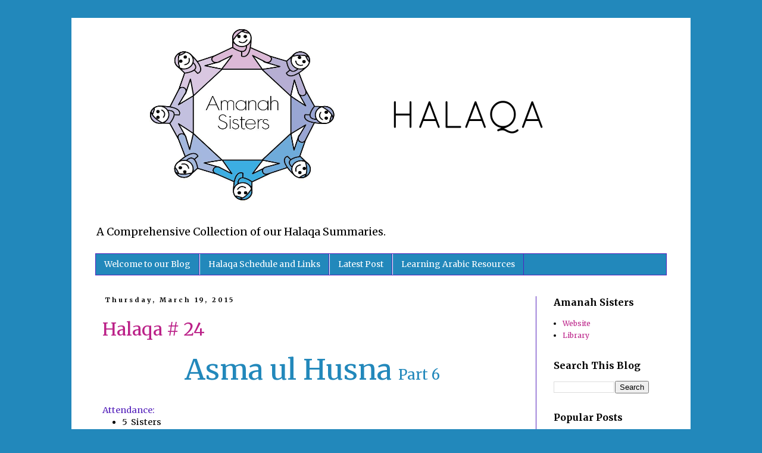

--- FILE ---
content_type: text/html; charset=UTF-8
request_url: https://amanahsistershalaqa.blogspot.com/2015/03/
body_size: 18566
content:
<!DOCTYPE html>
<html class='v2' dir='ltr' lang='en'>
<head>
<link href='https://www.blogger.com/static/v1/widgets/335934321-css_bundle_v2.css' rel='stylesheet' type='text/css'/>
<meta content='width=1100' name='viewport'/>
<meta content='text/html; charset=UTF-8' http-equiv='Content-Type'/>
<meta content='blogger' name='generator'/>
<link href='https://amanahsistershalaqa.blogspot.com/favicon.ico' rel='icon' type='image/x-icon'/>
<link href='http://amanahsistershalaqa.blogspot.com/2015/03/' rel='canonical'/>
<link rel="alternate" type="application/atom+xml" title="Amanah Sisters Halaqa - Atom" href="https://amanahsistershalaqa.blogspot.com/feeds/posts/default" />
<link rel="alternate" type="application/rss+xml" title="Amanah Sisters Halaqa - RSS" href="https://amanahsistershalaqa.blogspot.com/feeds/posts/default?alt=rss" />
<link rel="service.post" type="application/atom+xml" title="Amanah Sisters Halaqa - Atom" href="https://www.blogger.com/feeds/8067572642121092849/posts/default" />
<!--Can't find substitution for tag [blog.ieCssRetrofitLinks]-->
<meta content='http://amanahsistershalaqa.blogspot.com/2015/03/' property='og:url'/>
<meta content='Amanah Sisters Halaqa' property='og:title'/>
<meta content='A Comprehensive Collection of our Halaqa Summaries.
' property='og:description'/>
<title>Amanah Sisters Halaqa: March 2015</title>
<style type='text/css'>@font-face{font-family:'Merriweather';font-style:normal;font-weight:400;font-stretch:100%;font-display:swap;src:url(//fonts.gstatic.com/s/merriweather/v33/u-4e0qyriQwlOrhSvowK_l5UcA6zuSYEqOzpPe3HOZJ5eX1WtLaQwmYiSeqnJ-mXq1Gi3iE.woff2)format('woff2');unicode-range:U+0460-052F,U+1C80-1C8A,U+20B4,U+2DE0-2DFF,U+A640-A69F,U+FE2E-FE2F;}@font-face{font-family:'Merriweather';font-style:normal;font-weight:400;font-stretch:100%;font-display:swap;src:url(//fonts.gstatic.com/s/merriweather/v33/u-4e0qyriQwlOrhSvowK_l5UcA6zuSYEqOzpPe3HOZJ5eX1WtLaQwmYiSequJ-mXq1Gi3iE.woff2)format('woff2');unicode-range:U+0301,U+0400-045F,U+0490-0491,U+04B0-04B1,U+2116;}@font-face{font-family:'Merriweather';font-style:normal;font-weight:400;font-stretch:100%;font-display:swap;src:url(//fonts.gstatic.com/s/merriweather/v33/u-4e0qyriQwlOrhSvowK_l5UcA6zuSYEqOzpPe3HOZJ5eX1WtLaQwmYiSeqlJ-mXq1Gi3iE.woff2)format('woff2');unicode-range:U+0102-0103,U+0110-0111,U+0128-0129,U+0168-0169,U+01A0-01A1,U+01AF-01B0,U+0300-0301,U+0303-0304,U+0308-0309,U+0323,U+0329,U+1EA0-1EF9,U+20AB;}@font-face{font-family:'Merriweather';font-style:normal;font-weight:400;font-stretch:100%;font-display:swap;src:url(//fonts.gstatic.com/s/merriweather/v33/u-4e0qyriQwlOrhSvowK_l5UcA6zuSYEqOzpPe3HOZJ5eX1WtLaQwmYiSeqkJ-mXq1Gi3iE.woff2)format('woff2');unicode-range:U+0100-02BA,U+02BD-02C5,U+02C7-02CC,U+02CE-02D7,U+02DD-02FF,U+0304,U+0308,U+0329,U+1D00-1DBF,U+1E00-1E9F,U+1EF2-1EFF,U+2020,U+20A0-20AB,U+20AD-20C0,U+2113,U+2C60-2C7F,U+A720-A7FF;}@font-face{font-family:'Merriweather';font-style:normal;font-weight:400;font-stretch:100%;font-display:swap;src:url(//fonts.gstatic.com/s/merriweather/v33/u-4e0qyriQwlOrhSvowK_l5UcA6zuSYEqOzpPe3HOZJ5eX1WtLaQwmYiSeqqJ-mXq1Gi.woff2)format('woff2');unicode-range:U+0000-00FF,U+0131,U+0152-0153,U+02BB-02BC,U+02C6,U+02DA,U+02DC,U+0304,U+0308,U+0329,U+2000-206F,U+20AC,U+2122,U+2191,U+2193,U+2212,U+2215,U+FEFF,U+FFFD;}@font-face{font-family:'Merriweather';font-style:normal;font-weight:700;font-stretch:100%;font-display:swap;src:url(//fonts.gstatic.com/s/merriweather/v33/u-4e0qyriQwlOrhSvowK_l5UcA6zuSYEqOzpPe3HOZJ5eX1WtLaQwmYiSeqnJ-mXq1Gi3iE.woff2)format('woff2');unicode-range:U+0460-052F,U+1C80-1C8A,U+20B4,U+2DE0-2DFF,U+A640-A69F,U+FE2E-FE2F;}@font-face{font-family:'Merriweather';font-style:normal;font-weight:700;font-stretch:100%;font-display:swap;src:url(//fonts.gstatic.com/s/merriweather/v33/u-4e0qyriQwlOrhSvowK_l5UcA6zuSYEqOzpPe3HOZJ5eX1WtLaQwmYiSequJ-mXq1Gi3iE.woff2)format('woff2');unicode-range:U+0301,U+0400-045F,U+0490-0491,U+04B0-04B1,U+2116;}@font-face{font-family:'Merriweather';font-style:normal;font-weight:700;font-stretch:100%;font-display:swap;src:url(//fonts.gstatic.com/s/merriweather/v33/u-4e0qyriQwlOrhSvowK_l5UcA6zuSYEqOzpPe3HOZJ5eX1WtLaQwmYiSeqlJ-mXq1Gi3iE.woff2)format('woff2');unicode-range:U+0102-0103,U+0110-0111,U+0128-0129,U+0168-0169,U+01A0-01A1,U+01AF-01B0,U+0300-0301,U+0303-0304,U+0308-0309,U+0323,U+0329,U+1EA0-1EF9,U+20AB;}@font-face{font-family:'Merriweather';font-style:normal;font-weight:700;font-stretch:100%;font-display:swap;src:url(//fonts.gstatic.com/s/merriweather/v33/u-4e0qyriQwlOrhSvowK_l5UcA6zuSYEqOzpPe3HOZJ5eX1WtLaQwmYiSeqkJ-mXq1Gi3iE.woff2)format('woff2');unicode-range:U+0100-02BA,U+02BD-02C5,U+02C7-02CC,U+02CE-02D7,U+02DD-02FF,U+0304,U+0308,U+0329,U+1D00-1DBF,U+1E00-1E9F,U+1EF2-1EFF,U+2020,U+20A0-20AB,U+20AD-20C0,U+2113,U+2C60-2C7F,U+A720-A7FF;}@font-face{font-family:'Merriweather';font-style:normal;font-weight:700;font-stretch:100%;font-display:swap;src:url(//fonts.gstatic.com/s/merriweather/v33/u-4e0qyriQwlOrhSvowK_l5UcA6zuSYEqOzpPe3HOZJ5eX1WtLaQwmYiSeqqJ-mXq1Gi.woff2)format('woff2');unicode-range:U+0000-00FF,U+0131,U+0152-0153,U+02BB-02BC,U+02C6,U+02DA,U+02DC,U+0304,U+0308,U+0329,U+2000-206F,U+20AC,U+2122,U+2191,U+2193,U+2212,U+2215,U+FEFF,U+FFFD;}</style>
<style id='page-skin-1' type='text/css'><!--
/*
-----------------------------------------------
Blogger Template Style
Name:     Simple
Designer: Blogger
URL:      www.blogger.com
----------------------------------------------- */
/* Content
----------------------------------------------- */
body {
font: normal normal 12px Merriweather;
color: #000000;
background: #2288bb none repeat scroll top left;
padding: 0 0 0 0;
}
html body .region-inner {
min-width: 0;
max-width: 100%;
width: auto;
}
h2 {
font-size: 22px;
}
a:link {
text-decoration:none;
color: #bb2188;
}
a:visited {
text-decoration:none;
color: #bb2188;
}
a:hover {
text-decoration:underline;
color: #5421bb;
}
.body-fauxcolumn-outer .fauxcolumn-inner {
background: transparent none repeat scroll top left;
_background-image: none;
}
.body-fauxcolumn-outer .cap-top {
position: absolute;
z-index: 1;
height: 400px;
width: 100%;
}
.body-fauxcolumn-outer .cap-top .cap-left {
width: 100%;
background: transparent none repeat-x scroll top left;
_background-image: none;
}
.content-outer {
-moz-box-shadow: 0 0 0 rgba(0, 0, 0, .15);
-webkit-box-shadow: 0 0 0 rgba(0, 0, 0, .15);
-goog-ms-box-shadow: 0 0 0 #333333;
box-shadow: 0 0 0 rgba(0, 0, 0, .15);
margin-bottom: 1px;
}
.content-inner {
padding: 10px 40px;
}
.content-inner {
background-color: #ffffff;
}
/* Header
----------------------------------------------- */
.header-outer {
background: transparent none repeat-x scroll 0 -400px;
_background-image: none;
}
.Header h1 {
font: normal normal 40px 'Trebuchet MS',Trebuchet,Verdana,sans-serif;
color: #2288bb;
text-shadow: 0 0 0 rgba(0, 0, 0, .2);
}
.Header h1 a {
color: #2288bb;
}
.Header .description {
font-size: 18px;
color: #000000;
}
.header-inner .Header .titlewrapper {
padding: 22px 0;
}
.header-inner .Header .descriptionwrapper {
padding: 0 0;
}
/* Tabs
----------------------------------------------- */
.tabs-inner .section:first-child {
border-top: 0 solid #5421bb;
}
.tabs-inner .section:first-child ul {
margin-top: -1px;
border-top: 1px solid #5421bb;
border-left: 1px solid #5421bb;
border-right: 1px solid #5421bb;
}
.tabs-inner .widget ul {
background: #2288bb none repeat-x scroll 0 -800px;
_background-image: none;
border-bottom: 1px solid #5421bb;
margin-top: 0;
margin-left: -30px;
margin-right: -30px;
}
.tabs-inner .widget li a {
display: inline-block;
padding: .6em 1em;
font: normal normal 14px Merriweather;
color: #ffffff;
border-left: 1px solid #ffffff;
border-right: 1px solid #5421bb;
}
.tabs-inner .widget li:first-child a {
border-left: none;
}
.tabs-inner .widget li.selected a, .tabs-inner .widget li a:hover {
color: #000000;
background-color: #ffffff;
text-decoration: none;
}
/* Columns
----------------------------------------------- */
.main-outer {
border-top: 0 solid #5421bb;
}
.fauxcolumn-left-outer .fauxcolumn-inner {
border-right: 1px solid #5421bb;
}
.fauxcolumn-right-outer .fauxcolumn-inner {
border-left: 1px solid #5421bb;
}
/* Headings
----------------------------------------------- */
div.widget > h2,
div.widget h2.title {
margin: 0 0 1em 0;
font: normal bold 16px Merriweather;
color: #000000;
}
/* Widgets
----------------------------------------------- */
.widget .zippy {
color: #2288bb;
text-shadow: 2px 2px 1px rgba(0, 0, 0, .1);
}
.widget .popular-posts ul {
list-style: none;
}
/* Posts
----------------------------------------------- */
h2.date-header {
font: normal bold 11px Merriweather;
}
.date-header span {
background-color: #ffffff;
color: #000000;
padding: 0.4em;
letter-spacing: 3px;
margin: inherit;
}
.main-inner {
padding-top: 35px;
padding-bottom: 65px;
}
.main-inner .column-center-inner {
padding: 0 0;
}
.main-inner .column-center-inner .section {
margin: 0 1em;
}
.post {
margin: 0 0 45px 0;
}
h3.post-title, .comments h4 {
font: normal normal 30px Merriweather;
margin: .75em 0 0;
}
.post-body {
font-size: 110%;
line-height: 1.4;
position: relative;
}
.post-body img, .post-body .tr-caption-container, .Profile img, .Image img,
.BlogList .item-thumbnail img {
padding: 2px;
background: transparent;
border: 1px solid rgba(0, 0, 0, 0);
-moz-box-shadow: 1px 1px 5px rgba(0, 0, 0, .1);
-webkit-box-shadow: 1px 1px 5px rgba(0, 0, 0, .1);
box-shadow: 1px 1px 5px rgba(0, 0, 0, .1);
}
.post-body img, .post-body .tr-caption-container {
padding: 5px;
}
.post-body .tr-caption-container {
color: #5421bb;
}
.post-body .tr-caption-container img {
padding: 0;
background: transparent;
border: none;
-moz-box-shadow: 0 0 0 rgba(0, 0, 0, .1);
-webkit-box-shadow: 0 0 0 rgba(0, 0, 0, .1);
box-shadow: 0 0 0 rgba(0, 0, 0, .1);
}
.post-header {
margin: 0 0 1.5em;
line-height: 1.6;
font-size: 90%;
}
.post-footer {
margin: 20px -2px 0;
padding: 5px 10px;
color: #000000;
background-color: #eeeeee;
border-bottom: 1px solid transparent;
line-height: 1.6;
font-size: 90%;
}
#comments .comment-author {
padding-top: 1.5em;
border-top: 1px solid #5421bb;
background-position: 0 1.5em;
}
#comments .comment-author:first-child {
padding-top: 0;
border-top: none;
}
.avatar-image-container {
margin: .2em 0 0;
}
#comments .avatar-image-container img {
border: 1px solid rgba(0, 0, 0, 0);
}
/* Comments
----------------------------------------------- */
.comments .comments-content .icon.blog-author {
background-repeat: no-repeat;
background-image: url([data-uri]);
}
.comments .comments-content .loadmore a {
border-top: 1px solid #2288bb;
border-bottom: 1px solid #2288bb;
}
.comments .comment-thread.inline-thread {
background-color: #eeeeee;
}
.comments .continue {
border-top: 2px solid #2288bb;
}
/* Accents
---------------------------------------------- */
.section-columns td.columns-cell {
border-left: 1px solid #5421bb;
}
.blog-pager {
background: transparent url(//www.blogblog.com/1kt/simple/paging_dot.png) repeat-x scroll top center;
}
.blog-pager-older-link, .home-link,
.blog-pager-newer-link {
background-color: #ffffff;
padding: 5px;
}
.footer-outer {
border-top: 1px dashed #bbbbbb;
}
/* Mobile
----------------------------------------------- */
body.mobile  {
background-size: auto;
}
.mobile .body-fauxcolumn-outer {
background: transparent none repeat scroll top left;
}
.mobile .body-fauxcolumn-outer .cap-top {
background-size: 100% auto;
}
.mobile .content-outer {
-webkit-box-shadow: 0 0 3px rgba(0, 0, 0, .15);
box-shadow: 0 0 3px rgba(0, 0, 0, .15);
}
.mobile .tabs-inner .widget ul {
margin-left: 0;
margin-right: 0;
}
.mobile .post {
margin: 0;
}
.mobile .main-inner .column-center-inner .section {
margin: 0;
}
.mobile .date-header span {
padding: 0.1em 10px;
margin: 0 -10px;
}
.mobile h3.post-title {
margin: 0;
}
.mobile .blog-pager {
background: transparent none no-repeat scroll top center;
}
.mobile .footer-outer {
border-top: none;
}
.mobile .main-inner, .mobile .footer-inner {
background-color: #ffffff;
}
.mobile-index-contents {
color: #000000;
}
.mobile-link-button {
background-color: #bb2188;
}
.mobile-link-button a:link, .mobile-link-button a:visited {
color: #5421bb;
}
.mobile .tabs-inner .section:first-child {
border-top: none;
}
.mobile .tabs-inner .PageList .widget-content {
background-color: #ffffff;
color: #000000;
border-top: 1px solid #5421bb;
border-bottom: 1px solid #5421bb;
}
.mobile .tabs-inner .PageList .widget-content .pagelist-arrow {
border-left: 1px solid #5421bb;
}

--></style>
<style id='template-skin-1' type='text/css'><!--
body {
min-width: 1040px;
}
.content-outer, .content-fauxcolumn-outer, .region-inner {
min-width: 1040px;
max-width: 1040px;
_width: 1040px;
}
.main-inner .columns {
padding-left: 0px;
padding-right: 220px;
}
.main-inner .fauxcolumn-center-outer {
left: 0px;
right: 220px;
/* IE6 does not respect left and right together */
_width: expression(this.parentNode.offsetWidth -
parseInt("0px") -
parseInt("220px") + 'px');
}
.main-inner .fauxcolumn-left-outer {
width: 0px;
}
.main-inner .fauxcolumn-right-outer {
width: 220px;
}
.main-inner .column-left-outer {
width: 0px;
right: 100%;
margin-left: -0px;
}
.main-inner .column-right-outer {
width: 220px;
margin-right: -220px;
}
#layout {
min-width: 0;
}
#layout .content-outer {
min-width: 0;
width: 800px;
}
#layout .region-inner {
min-width: 0;
width: auto;
}
body#layout div.add_widget {
padding: 8px;
}
body#layout div.add_widget a {
margin-left: 32px;
}
--></style>
<link href='https://www.blogger.com/dyn-css/authorization.css?targetBlogID=8067572642121092849&amp;zx=933da618-60d9-4c0f-a7ec-833117052ebb' media='none' onload='if(media!=&#39;all&#39;)media=&#39;all&#39;' rel='stylesheet'/><noscript><link href='https://www.blogger.com/dyn-css/authorization.css?targetBlogID=8067572642121092849&amp;zx=933da618-60d9-4c0f-a7ec-833117052ebb' rel='stylesheet'/></noscript>
<meta name='google-adsense-platform-account' content='ca-host-pub-1556223355139109'/>
<meta name='google-adsense-platform-domain' content='blogspot.com'/>

<link rel="stylesheet" href="https://fonts.googleapis.com/css2?display=swap&family=EB+Garamond"></head>
<body class='loading variant-simplysimple'>
<div class='navbar no-items section' id='navbar' name='Navbar'>
</div>
<div class='body-fauxcolumns'>
<div class='fauxcolumn-outer body-fauxcolumn-outer'>
<div class='cap-top'>
<div class='cap-left'></div>
<div class='cap-right'></div>
</div>
<div class='fauxborder-left'>
<div class='fauxborder-right'></div>
<div class='fauxcolumn-inner'>
</div>
</div>
<div class='cap-bottom'>
<div class='cap-left'></div>
<div class='cap-right'></div>
</div>
</div>
</div>
<div class='content'>
<div class='content-fauxcolumns'>
<div class='fauxcolumn-outer content-fauxcolumn-outer'>
<div class='cap-top'>
<div class='cap-left'></div>
<div class='cap-right'></div>
</div>
<div class='fauxborder-left'>
<div class='fauxborder-right'></div>
<div class='fauxcolumn-inner'>
</div>
</div>
<div class='cap-bottom'>
<div class='cap-left'></div>
<div class='cap-right'></div>
</div>
</div>
</div>
<div class='content-outer'>
<div class='content-cap-top cap-top'>
<div class='cap-left'></div>
<div class='cap-right'></div>
</div>
<div class='fauxborder-left content-fauxborder-left'>
<div class='fauxborder-right content-fauxborder-right'></div>
<div class='content-inner'>
<header>
<div class='header-outer'>
<div class='header-cap-top cap-top'>
<div class='cap-left'></div>
<div class='cap-right'></div>
</div>
<div class='fauxborder-left header-fauxborder-left'>
<div class='fauxborder-right header-fauxborder-right'></div>
<div class='region-inner header-inner'>
<div class='header section' id='header' name='Header'><div class='widget Header' data-version='1' id='Header1'>
<div id='header-inner'>
<a href='https://amanahsistershalaqa.blogspot.com/' style='display: block'>
<img alt='Amanah Sisters Halaqa' height='327px; ' id='Header1_headerimg' src='https://blogger.googleusercontent.com/img/b/R29vZ2xl/AVvXsEjnf4kZvLXW0b6RxRgzku0gl27H8HmKwjkw6cFZMojurL101tCcj1_rUiK7ebHxr6d_LIGiCS7c7x_8HKwjCzs6RX7fYhOig6tLaYBT6ZvVTFWfN5P2MFwwP6_9b5njPy24b6MVMBIl-k8/s959/Copy+of+Halaqa+Blog+Pic.png' style='display: block' width='959px; '/>
</a>
<div class='descriptionwrapper'>
<p class='description'><span>A Comprehensive Collection of our Halaqa Summaries.
</span></p>
</div>
</div>
</div></div>
</div>
</div>
<div class='header-cap-bottom cap-bottom'>
<div class='cap-left'></div>
<div class='cap-right'></div>
</div>
</div>
</header>
<div class='tabs-outer'>
<div class='tabs-cap-top cap-top'>
<div class='cap-left'></div>
<div class='cap-right'></div>
</div>
<div class='fauxborder-left tabs-fauxborder-left'>
<div class='fauxborder-right tabs-fauxborder-right'></div>
<div class='region-inner tabs-inner'>
<div class='tabs section' id='crosscol' name='Cross-Column'><div class='widget PageList' data-version='1' id='PageList2'>
<div class='widget-content'>
<ul>
<li>
<a href='http://amanahsistershalaqa.blogspot.com/p/guide.html'>Welcome to our Blog</a>
</li>
<li>
<a href='https://amanahsistershalaqa.blogspot.com/p/halaqa-names-and-links-listed-by-years.html'>Halaqa Schedule and Links</a>
</li>
<li>
<a href='https://amanahsistershalaqa.blogspot.com/'>Latest Post</a>
</li>
<li>
<a href='https://amanahsistershalaqa.blogspot.com/p/learning-arabic-resources.html'>Learning Arabic Resources</a>
</li>
</ul>
<div class='clear'></div>
</div>
</div></div>
<div class='tabs no-items section' id='crosscol-overflow' name='Cross-Column 2'></div>
</div>
</div>
<div class='tabs-cap-bottom cap-bottom'>
<div class='cap-left'></div>
<div class='cap-right'></div>
</div>
</div>
<div class='main-outer'>
<div class='main-cap-top cap-top'>
<div class='cap-left'></div>
<div class='cap-right'></div>
</div>
<div class='fauxborder-left main-fauxborder-left'>
<div class='fauxborder-right main-fauxborder-right'></div>
<div class='region-inner main-inner'>
<div class='columns fauxcolumns'>
<div class='fauxcolumn-outer fauxcolumn-center-outer'>
<div class='cap-top'>
<div class='cap-left'></div>
<div class='cap-right'></div>
</div>
<div class='fauxborder-left'>
<div class='fauxborder-right'></div>
<div class='fauxcolumn-inner'>
</div>
</div>
<div class='cap-bottom'>
<div class='cap-left'></div>
<div class='cap-right'></div>
</div>
</div>
<div class='fauxcolumn-outer fauxcolumn-left-outer'>
<div class='cap-top'>
<div class='cap-left'></div>
<div class='cap-right'></div>
</div>
<div class='fauxborder-left'>
<div class='fauxborder-right'></div>
<div class='fauxcolumn-inner'>
</div>
</div>
<div class='cap-bottom'>
<div class='cap-left'></div>
<div class='cap-right'></div>
</div>
</div>
<div class='fauxcolumn-outer fauxcolumn-right-outer'>
<div class='cap-top'>
<div class='cap-left'></div>
<div class='cap-right'></div>
</div>
<div class='fauxborder-left'>
<div class='fauxborder-right'></div>
<div class='fauxcolumn-inner'>
</div>
</div>
<div class='cap-bottom'>
<div class='cap-left'></div>
<div class='cap-right'></div>
</div>
</div>
<!-- corrects IE6 width calculation -->
<div class='columns-inner'>
<div class='column-center-outer'>
<div class='column-center-inner'>
<div class='main section' id='main' name='Main'><div class='widget Blog' data-version='1' id='Blog1'>
<div class='blog-posts hfeed'>

          <div class="date-outer">
        
<h2 class='date-header'><span>Thursday, March 19, 2015</span></h2>

          <div class="date-posts">
        
<div class='post-outer'>
<div class='post hentry uncustomized-post-template' itemprop='blogPost' itemscope='itemscope' itemtype='http://schema.org/BlogPosting'>
<meta content='8067572642121092849' itemprop='blogId'/>
<meta content='399750175220417843' itemprop='postId'/>
<a name='399750175220417843'></a>
<h3 class='post-title entry-title' itemprop='name'>
<a href='https://amanahsistershalaqa.blogspot.com/2015/03/halaqa-24.html'>Halaqa # 24</a>
</h3>
<div class='post-header'>
<div class='post-header-line-1'></div>
</div>
<div class='post-body entry-content' id='post-body-399750175220417843' itemprop='description articleBody'>
<div dir="ltr" style="text-align: left;" trbidi="on">
<div dir="ltr" style="margin-bottom: 0pt; margin-top: 0pt; text-align: center;">
<div dir="ltr" style="line-height: 1.38; margin-bottom: 0pt; margin-top: 0pt; text-align: center;">
<span style="background-color: white; color: #2288bb; font-family: Merriweather; font-size: 48px; text-align: justify; vertical-align: baseline; white-space: pre-wrap;">Asma ul Husna </span><span style="background-color: white; color: #2288bb; font-family: Merriweather; font-size: 24px; text-align: justify; vertical-align: baseline; white-space: pre-wrap;">Part 6</span><span style="background-color: white; color: #2288bb; font-family: Merriweather; font-size: 48px; text-align: justify; vertical-align: baseline; white-space: pre-wrap;"> </span></div>
<div dir="ltr" style="line-height: 1.38; margin-bottom: 0pt; margin-top: 0pt; text-align: justify;">
<span style="background-color: transparent; color: black; font-family: Merriweather; font-size: 18.666666666666664px; font-style: normal; font-variant: normal; font-weight: bold; text-decoration: none; vertical-align: baseline; white-space: pre-wrap;"> &nbsp;&nbsp;&nbsp;</span></div>
<div dir="ltr" style="line-height: 1.38; margin-bottom: 0pt; margin-top: 0pt; text-align: justify;">
<span style="background-color: transparent; color: #5421bb; font-family: Merriweather; font-size: 14.666666666666666px; font-style: normal; font-variant: normal; font-weight: normal; text-decoration: none; vertical-align: baseline; white-space: pre-wrap;">Attendance:</span></div>
<ul style="line-height: 1.38; margin-bottom: 0pt; margin-top: 0pt;">
<li dir="ltr" style="background-color: transparent; color: black; font-family: Merriweather; font-size: 14.666666666666666px; font-style: normal; font-variant: normal; font-weight: normal; list-style-type: disc; text-decoration: none; vertical-align: baseline;"><div dir="ltr" style="line-height: 1.38; margin-bottom: 0pt; margin-top: 0pt; text-align: justify;">
<span style="background-color: transparent; color: black; font-family: Merriweather; font-size: 14.666666666666666px; font-style: normal; font-variant: normal; font-weight: normal; text-decoration: none; vertical-align: baseline; white-space: pre-wrap;">5 &nbsp;Sisters</span></div>
</li>
<li dir="ltr" style="background-color: transparent; color: black; font-family: Merriweather; font-size: 14.666666666666666px; font-style: normal; font-variant: normal; font-weight: normal; list-style-type: disc; text-decoration: none; vertical-align: baseline;"><div dir="ltr" style="line-height: 1.38; margin-bottom: 0pt; margin-top: 0pt; text-align: justify;">
<span style="background-color: transparent; color: black; font-family: Merriweather; font-size: 14.666666666666666px; font-style: normal; font-variant: normal; font-weight: normal; text-decoration: none; vertical-align: baseline; white-space: pre-wrap;">4 &nbsp;Junior Sisters</span></div>
</li>
</ul>
<div dir="ltr" style="line-height: 1.38; margin-bottom: 0pt; margin-top: 0pt; text-align: justify;">
<span style="background-color: transparent; color: #5421bb; font-family: Merriweather; font-size: 14.666666666666666px; font-style: normal; font-variant: normal; font-weight: normal; text-decoration: none; vertical-align: baseline; white-space: pre-wrap;">Location:</span><span style="background-color: transparent; color: #66bbdd; font-family: Merriweather; font-size: 14.666666666666666px; font-style: normal; font-variant: normal; font-weight: bold; text-decoration: none; vertical-align: baseline; white-space: pre-wrap;"> </span><span style="background-color: transparent; color: #6666cc; font-family: Merriweather; font-size: 14.666666666666666px; font-style: normal; font-variant: normal; font-weight: normal; text-decoration: none; vertical-align: baseline; white-space: pre-wrap;">&nbsp;</span><span style="background-color: transparent; color: black; font-family: Merriweather; font-size: 14.666666666666666px; font-style: normal; font-variant: normal; font-weight: normal; text-decoration: none; vertical-align: baseline; white-space: pre-wrap;">Headquarters (upstairs)</span></div>
<div dir="ltr" style="line-height: 1.38; margin-bottom: 0pt; margin-top: 0pt; text-align: justify;">
<span style="background-color: transparent; color: #5421bb; font-family: Merriweather; font-size: 14.666666666666666px; font-style: normal; font-variant: normal; font-weight: normal; text-decoration: none; vertical-align: baseline; white-space: pre-wrap;">Agenda:</span><span style="background-color: white; color: #6666cc; font-family: Merriweather; font-size: 14.666666666666666px; font-style: normal; font-variant: normal; font-weight: normal; text-decoration: none; vertical-align: baseline; white-space: pre-wrap;"> </span><span style="background-color: white; color: black; font-family: Merriweather; font-size: 12px; font-style: normal; font-variant: normal; font-weight: normal; text-decoration: none; vertical-align: baseline; white-space: pre-wrap;">(please note, we have included many links where you can read in detail more on each subject)</span></div>
<div style="text-align: left;">
</div>
<div style="text-align: justify;">
<span style="line-height: 22.0799999237061px;"><br /></span></div>
<span id="docs-internal-guid-789c2dc9-6091-5bfd-6f84-203ccd607654" style="line-height: 22.0799999237061px;"></span><br />
<div style="text-align: justify;">
<span id="docs-internal-guid-789c2dc9-6091-5bfd-6f84-203ccd607654" style="line-height: 22.0799999237061px;"><br /></span></div>
<span id="docs-internal-guid-789c2dc9-6091-5bfd-6f84-203ccd607654" style="line-height: 22.0799999237061px;"> </span><br />
<ul style="line-height: 1.38; margin-bottom: 0pt; margin-top: 0pt;">
<li dir="ltr" style="background-color: transparent; color: #2288bb; font-family: Merriweather; font-size: 16px; font-style: normal; font-variant: normal; font-weight: normal; list-style-type: disc; text-decoration: none; vertical-align: baseline;"><div dir="ltr" style="line-height: 1.8; margin-bottom: 0pt; margin-top: 0pt; text-align: justify;">
<span style="background-color: transparent; color: #2288bb; font-family: Merriweather; font-size: 16px; font-style: normal; font-variant: normal; font-weight: normal; text-decoration: underline; vertical-align: baseline; white-space: pre-wrap;">OPENING DUA</span><span style="background-color: white; color: #980000; font-family: 'Trebuchet MS'; font-size: 14.666666666666666px; font-style: normal; font-variant: normal; font-weight: bold; text-decoration: none; vertical-align: baseline; white-space: pre-wrap;"><span class="Apple-tab-span" style="white-space: pre;"> </span></span></div>
</li>
</ul>
<div dir="ltr" style="line-height: 1.8; margin-bottom: 0pt; margin-top: 0pt; text-align: justify; text-indent: 36pt;">
<span style="background-color: transparent; color: black; font-family: Merriweather; font-size: 14.666666666666666px; font-style: normal; font-variant: normal; font-weight: bold; text-decoration: none; vertical-align: baseline; white-space: pre-wrap;">At a sitting or gathering&#8230;...to listen to this dua </span><a href="http://www.hisnulmuslim.com/index-page-chapitre-id_chapitre-84-lang-en.html" style="text-decoration: none;" target="_blank"><span style="background-color: transparent; color: #bb2188; font-family: Merriweather; font-size: 14.666666666666666px; font-style: normal; font-variant: normal; font-weight: bold; text-decoration: underline; vertical-align: baseline; white-space: pre-wrap;">click here</span></a></div>
<div style="line-height: 1.38; text-align: justify;">
<b style="font-weight: normal;"><br /></b></div>
<div dir="ltr" style="line-height: 1.38; margin-bottom: 0pt; margin-left: 36pt; margin-top: 0pt; text-align: justify;">
<span style="background-color: transparent; color: black; font-family: Merriweather; font-size: 14.666666666666666px; font-style: normal; font-variant: normal; font-weight: bold; text-decoration: none; vertical-align: baseline; white-space: pre-wrap;">195</span><span style="background-color: transparent; color: black; font-family: Merriweather; font-size: 14.666666666666666px; font-style: normal; font-variant: normal; font-weight: normal; text-decoration: none; vertical-align: baseline; white-space: pre-wrap;"> - "O my Lord, forgive me and turn towards me (to accept my repentance). Verily You are The Oft-Returning. The Oft-Forgiving."</span></div>
<div style="line-height: 1.38; text-align: justify;">
<b style="font-weight: normal;"><br /></b></div>
<div dir="ltr" style="line-height: 1.38; margin-bottom: 0pt; margin-left: 36pt; margin-top: 0pt; text-align: justify;">
<span style="background-color: transparent; color: black; font-family: Merriweather; font-size: 24px; font-style: normal; font-variant: normal; font-weight: normal; text-decoration: none; vertical-align: baseline; white-space: pre-wrap;">ر&#1614;ب&#1617;&#1616; اغ&#1618;ف&#1616;ـر&#1618; لي&#1548; و&#1614;ت&#1615;ب&#1618; ع&#1614;ل&#1614;ـي&#1617;&#1614;&#1548; إ&#1616;ن&#1617;&#1614;ك&#1614; أ&#1614;ن&#1618;ـت&#1614; الت&#1617;&#1614;ـو&#1617;اب&#1615; الغ&#1614;ـفور</span></div>
<div style="line-height: 1.38; text-align: justify;">
<b style="font-weight: normal;"><br /></b></div>
<div dir="ltr" style="line-height: 1.38; margin-bottom: 0pt; margin-left: 36pt; margin-top: 0pt; text-align: justify;">
<span style="background-color: transparent; color: black; font-family: Merriweather; font-size: 14.666666666666666px; font-style: italic; font-variant: normal; font-weight: bold; text-decoration: none; vertical-align: baseline; white-space: pre-wrap;">Rabbi ghfir lî wa tub </span><span style="background-color: transparent; color: black; font-family: Merriweather; font-size: 8.799999999999999px; font-style: italic; font-variant: normal; font-weight: bold; text-decoration: none; vertical-align: super; white-space: pre-wrap;">c</span><span style="background-color: transparent; color: black; font-family: Merriweather; font-size: 14.666666666666666px; font-style: italic; font-variant: normal; font-weight: bold; text-decoration: none; vertical-align: baseline; white-space: pre-wrap;">alayya. Innaka anta t-tawwâbu-l-ghafûr.</span></div>
<div style="text-align: left;">
</div>
<div style="text-align: justify;">
<span style="line-height: 22.0799999237061px;"><br /></span></div>
<div style="text-align: justify;">
<span style="line-height: 22.0799999237061px;"><br /></span></div>
<br />
<ul style="line-height: 1.38; margin-bottom: 0pt; margin-top: 0pt;">
<li dir="ltr" style="background-color: white; color: #2288bb; font-family: Merriweather; font-size: 16px; font-style: normal; font-variant: normal; font-weight: normal; list-style-type: disc; text-decoration: none; vertical-align: baseline;"><div dir="ltr" style="line-height: 1.8; margin-bottom: 0pt; margin-top: 0pt; text-align: justify;">
<span style="background-color: white; color: #2288bb; font-family: Merriweather; font-size: 16px; font-style: normal; font-variant: normal; font-weight: normal; text-decoration: underline; vertical-align: baseline; white-space: pre-wrap;">QURAN RECITATION</span></div>
</li>
</ul>
<div dir="ltr" style="line-height: 1.2; margin-bottom: 0pt; margin-left: 36pt; margin-top: 0pt; text-align: justify;">
<span style="background-color: white; color: black; font-family: Merriweather; font-size: 14.666666666666666px; font-style: normal; font-variant: normal; font-weight: normal; text-decoration: none; vertical-align: baseline; white-space: pre-wrap;">We read </span><a href="http://quran.ksu.edu.sa/index.php?l=en#aya=1_1&amp;m=hafs&amp;qaree=husary&amp;trans=en_sh" style="text-decoration: none;" target="_blank"><span style="background-color: white; color: #bb2188; font-family: Merriweather; font-size: 14.666666666666666px; font-style: normal; font-variant: normal; font-weight: bold; text-decoration: underline; vertical-align: baseline; white-space: pre-wrap;">Surah Fatihah</span></a><span style="background-color: white; color: black; font-family: Merriweather; font-size: 14.666666666666666px; font-style: normal; font-variant: normal; font-weight: bold; text-decoration: none; vertical-align: baseline; white-space: pre-wrap;"> </span><span style="background-color: white; color: black; font-family: Merriweather; font-size: 14.666666666666666px; font-style: normal; font-variant: normal; font-weight: normal; text-decoration: none; vertical-align: baseline; white-space: pre-wrap;">aloud altogether, then sisters individually read aloud a few letters/words, ayahs (according to her ability and with the help and encouragement of her fellow sisters). &nbsp;We read </span><a href="http://quran.ksu.edu.sa/index.php?l=en#aya=3_71&amp;m=hafs&amp;qaree=husary.t&amp;trans=en_sh" style="text-decoration: none;" target="_blank"><span style="background-color: white; color: #bb2188; font-family: Merriweather; font-size: 14.666666666666666px; font-style: normal; font-variant: normal; font-weight: bold; text-decoration: underline; vertical-align: baseline; white-space: pre-wrap;">Surah Ali-Imran</span></a><span style="background-color: white; color: black; font-family: Merriweather; font-size: 14.666666666666666px; font-style: normal; font-variant: normal; font-weight: bold; text-decoration: none; vertical-align: baseline; white-space: pre-wrap;"> </span><span style="background-color: white; color: black; font-family: Merriweather; font-size: 14.666666666666666px; font-style: normal; font-variant: normal; font-weight: normal; text-decoration: none; vertical-align: baseline; white-space: pre-wrap;">from </span><span style="background-color: white; color: black; font-family: Merriweather; font-size: 14.666666666666666px; font-style: normal; font-variant: normal; font-weight: bold; text-decoration: none; vertical-align: baseline; white-space: pre-wrap;">Ayat 71 &nbsp;till Ayat 91</span><span style="background-color: white; color: black; font-family: Merriweather; font-size: 14.666666666666666px; font-style: normal; font-variant: normal; font-weight: normal; text-decoration: none; vertical-align: baseline; white-space: pre-wrap;">. &nbsp;In sha Allah, this will be an ongoing part of our halaqa and one day in sha Allah, we will have Khatam Quran and begin again.</span></div>
<div style="text-align: left;">
</div>
<div style="text-align: justify;">
<span style="line-height: 22.0799999237061px;"><br /></span></div>
<div style="text-align: justify;">
<span style="line-height: 22.0799999237061px;"><br /></span></div>
<br />
<ul style="line-height: 1.38; margin-bottom: 0pt; margin-top: 0pt;">
<li dir="ltr" style="background-color: white; color: #2288bb; font-family: Merriweather; font-size: 16px; font-style: normal; font-variant: normal; font-weight: normal; list-style-type: disc; text-decoration: none; vertical-align: baseline;"><div dir="ltr" style="line-height: 1.8; margin-bottom: 0pt; margin-top: 0pt; text-align: justify;">
<span style="background-color: white; color: #2288bb; font-family: Merriweather; font-size: 16px; font-style: normal; font-variant: normal; font-weight: normal; text-decoration: underline; vertical-align: baseline; white-space: pre-wrap;">DISCUSSION</span></div>
</li>
</ul>
<div dir="ltr" style="line-height: 1.2; margin-bottom: 0pt; margin-left: 36pt; margin-top: 0pt; text-align: justify;">
<span style="background-color: transparent; color: black; font-family: Merriweather; font-size: 14.666666666666666px; font-style: normal; font-variant: normal; font-weight: normal; text-decoration: none; vertical-align: baseline; white-space: pre-wrap;">During our Quran recitation, when Sister Winnie read her few lines, the sisters all corrected her saying &#8220; you said a yaa, not a taa&#8221; . &nbsp;But she insisted she didn&#8217;t make a mistake. Sister Sara looked at the Quran Sister Winnie had and discovered that in fact Sister Winnie had inadvertently picked up a Quran that was Warsh. &nbsp;Many of the sisters were new to this and Sister Sara decided that she would present a few talks on the topic of the 10 Qira&#8217;at in sha Allah at upcoming Halaqas.</span></div>
<div dir="ltr" style="line-height: 1.38; margin-bottom: 0pt; margin-left: 36pt; margin-top: 0pt; text-align: justify;">
<span style="background-color: white; color: black; font-family: Merriweather; font-size: 16px; font-style: normal; font-variant: normal; font-weight: normal; text-decoration: none; vertical-align: baseline; white-space: pre-wrap;"> </span></div>
<div style="line-height: 1.38; text-align: justify;">
<b style="font-weight: normal;"><br /></b></div>
<ul style="line-height: 1.38; margin-bottom: 0pt; margin-top: 0pt;">
<li dir="ltr" style="background-color: white; color: #2288bb; font-family: Merriweather; font-size: 16px; font-style: normal; font-variant: normal; font-weight: normal; list-style-type: disc; text-decoration: none; vertical-align: baseline;"><div dir="ltr" style="line-height: 1.8; margin-bottom: 0pt; margin-top: 0pt; text-align: justify;">
<span style="background-color: white; color: #2288bb; font-family: Merriweather; font-size: 16px; font-style: normal; font-variant: normal; font-weight: normal; text-decoration: underline; vertical-align: baseline; white-space: pre-wrap;">SISTER&#8217;S TALK</span></div>
</li>
</ul>
<div dir="ltr" style="line-height: 1.2; margin-bottom: 0pt; margin-left: 36pt; margin-top: 0pt; text-align: justify;">
<span style="background-color: white; color: black; font-family: Merriweather; font-size: 14.666666666666666px; font-style: normal; font-variant: normal; font-weight: normal; text-decoration: none; vertical-align: baseline; white-space: pre-wrap;">Sisters shared their research on the names of Allah chosen the week before. Click on each name to read more.</span></div>
<div style="line-height: 1.38; text-align: justify;">
<b style="font-weight: normal;"><br /></b></div>
<div dir="ltr" style="line-height: 1.38; margin-left: 36pt;">
<table style="border-collapse: collapse; border: none; text-align: justify;"><colgroup><col width="195"></col><col width="198"></col></colgroup><tbody>
<tr style="height: 0px;"><td style="border-bottom: solid #2288bb 1px; border-left: solid #2288bb 1px; border-right: solid #2288bb 1px; border-top: solid #2288bb 1px; padding: 7px 7px 7px 7px; vertical-align: top;"><div dir="ltr" style="line-height: 1.2; margin-bottom: 0pt; margin-top: 0pt;">
<span style="background-color: white; color: #bb2188; font-family: Georgia; font-size: 14.666666666666666px; font-style: normal; font-variant: normal; font-weight: bold; text-decoration: none; vertical-align: baseline; white-space: pre-wrap;">Al Bari</span></div>
</td><td style="border-bottom: solid #2288bb 1px; border-left: solid #2288bb 1px; border-right: solid #2288bb 1px; border-top: solid #2288bb 1px; padding: 7px 7px 7px 7px; vertical-align: top;"><div dir="ltr" style="line-height: 1.2; margin-bottom: 0pt; margin-left: 36pt; margin-top: 0pt;">
<span style="background-color: transparent; color: black; font-family: Merriweather; font-size: 14.666666666666666px; font-style: normal; font-variant: normal; font-weight: normal; text-decoration: none; vertical-align: baseline; white-space: pre-wrap;">Sister Amanny</span></div>
</td></tr>
<tr style="height: 0px;"><td style="border-bottom: solid #2288bb 1px; border-left: solid #2288bb 1px; border-right: solid #2288bb 1px; border-top: solid #2288bb 1px; padding: 7px 7px 7px 7px; vertical-align: top;"><div dir="ltr" style="line-height: 1.2; margin-bottom: 0pt; margin-top: 0pt;">
<span style="background-color: white; color: #bb2188; font-family: Georgia; font-size: 14.666666666666666px; font-style: normal; font-variant: normal; font-weight: bold; text-decoration: none; vertical-align: baseline; white-space: pre-wrap;">Allah</span></div>
</td><td style="border-bottom: solid #2288bb 1px; border-left: solid #2288bb 1px; border-right: solid #2288bb 1px; border-top: solid #2288bb 1px; padding: 7px 7px 7px 7px; vertical-align: top;"><div dir="ltr" style="line-height: 1.2; margin-bottom: 0pt; margin-left: 36pt; margin-top: 0pt;">
<span style="background-color: transparent; color: black; font-family: Merriweather; font-size: 14.666666666666666px; font-style: normal; font-variant: normal; font-weight: normal; text-decoration: none; vertical-align: baseline; white-space: pre-wrap;">Sister Winnie</span></div>
</td></tr>
</tbody></table>
</div>
<div style="line-height: 1.38; text-align: justify;">
<b style="font-weight: normal;"><br /></b></div>
<div dir="ltr" style="line-height: 1.38; margin-bottom: 0pt; margin-left: 36pt; margin-top: 0pt; text-align: justify;">
<span style="background-color: white; color: black; font-family: Merriweather; font-size: 14.666666666666666px; font-style: normal; font-variant: normal; font-weight: normal; text-decoration: none; vertical-align: baseline; white-space: pre-wrap;">Afterward we chose new names to research.</span></div>
<div dir="ltr" style="line-height: 1.38; margin-bottom: 0pt; margin-left: 36pt; margin-top: 0pt; text-align: justify;">
<span style="background-color: white; color: black; font-family: 'Trebuchet MS'; font-size: 13.333333333333332px; font-style: normal; font-variant: normal; font-weight: normal; text-decoration: none; vertical-align: baseline; white-space: pre-wrap;"><span class="Apple-tab-span" style="white-space: pre;"> </span></span></div>
<div dir="ltr" style="line-height: 1.38; margin-left: 36pt;">
<table style="border-collapse: collapse; border: none; text-align: justify;"><colgroup><col width="198"></col><col width="195"></col></colgroup><tbody>
<tr style="height: 0px;"><td style="border-bottom: solid #2288bb 1px; border-left: solid #2288bb 1px; border-right: solid #2288bb 1px; border-top: solid #2288bb 1px; padding: 7px 7px 7px 7px; vertical-align: top;"><div dir="ltr" style="line-height: 1.2; margin-bottom: 0pt; margin-top: 0pt;">
<span style="background-color: transparent; color: black; font-family: Merriweather; font-size: 14.666666666666666px; font-style: normal; font-variant: normal; font-weight: bold; text-decoration: none; vertical-align: baseline; white-space: pre-wrap;">?</span></div>
</td><td style="border-bottom: solid #2288bb 1px; border-left: solid #2288bb 1px; border-right: solid #2288bb 1px; border-top: solid #2288bb 1px; padding: 7px 7px 7px 7px; vertical-align: top;"><div dir="ltr" style="line-height: 1.2; margin-bottom: 0pt; margin-left: 36pt; margin-top: 0pt;">
<span style="background-color: transparent; color: black; font-family: Merriweather; font-size: 14.666666666666666px; font-style: normal; font-variant: normal; font-weight: normal; text-decoration: none; vertical-align: baseline; white-space: pre-wrap;">Sister Amanny</span></div>
</td></tr>
<tr style="height: 0px;"><td style="border-bottom: solid #2288bb 1px; border-left: solid #2288bb 1px; border-right: solid #2288bb 1px; border-top: solid #2288bb 1px; padding: 7px 7px 7px 7px; vertical-align: top;"><div dir="ltr" style="line-height: 1.2; margin-bottom: 0pt; margin-top: 0pt;">
<span style="background-color: transparent; color: black; font-family: Merriweather; font-size: 14.666666666666666px; font-style: normal; font-variant: normal; font-weight: bold; text-decoration: none; vertical-align: baseline; white-space: pre-wrap;">Al Kafeel</span></div>
</td><td style="border-bottom: solid #2288bb 1px; border-left: solid #2288bb 1px; border-right: solid #2288bb 1px; border-top: solid #2288bb 1px; padding: 7px 7px 7px 7px; vertical-align: top;"><div dir="ltr" style="line-height: 1.2; margin-bottom: 0pt; margin-left: 36pt; margin-top: 0pt;">
<span style="background-color: transparent; color: black; font-family: Merriweather; font-size: 14.666666666666666px; font-style: normal; font-variant: normal; font-weight: normal; text-decoration: none; vertical-align: baseline; white-space: pre-wrap;">Sister Winnie</span></div>
</td></tr>
</tbody></table>
</div>
<div style="text-align: left;">
</div>
<div style="text-align: justify;">
<span style="line-height: 22.0799999237061px;"><br /></span></div>
<div style="text-align: justify;">
<span style="line-height: 22.0799999237061px;"><br /></span></div>
<br />
<div dir="ltr" style="line-height: 1.38; margin-bottom: 0pt; margin-left: 36pt; margin-top: 0pt; text-align: justify;">
<span style="background-color: transparent; color: black; font-family: Merriweather; font-size: 13.333333333333332px; font-style: normal; font-variant: normal; font-weight: normal; text-decoration: none; vertical-align: baseline; white-space: pre-wrap;"><span class="Apple-tab-span" style="white-space: pre;"> </span></span></div>
<ul style="line-height: 1.38; margin-bottom: 0pt; margin-top: 0pt;">
<li dir="ltr" style="background-color: white; color: #2288bb; font-family: Merriweather; font-size: 16px; font-style: normal; font-variant: normal; font-weight: normal; list-style-type: disc; text-decoration: none; vertical-align: baseline;"><h2 dir="ltr" style="line-height: 1.8; margin-bottom: 0pt; margin-top: 0pt; text-align: justify;">
<span style="background-color: white; color: #2288bb; font-family: Merriweather; font-size: 16px; font-style: normal; font-variant: normal; font-weight: normal; text-decoration: underline; vertical-align: baseline; white-space: pre-wrap;">CHILDRENS NASHEED</span></h2>
</li>
</ul>
<div dir="ltr" style="line-height: 1.2; margin-bottom: 0pt; margin-left: 36pt; margin-top: 0pt; text-align: justify;">
<span style="background-color: white; color: black; font-family: Merriweather; font-size: 14.666666666666666px; font-style: normal; font-variant: normal; font-weight: normal; text-decoration: none; vertical-align: baseline; white-space: pre-wrap;">We watched a lovely childrens nasheed called &#8220;</span><a href="https://www.youtube.com/watch?v=g3hUsiUGd4E" style="text-decoration: none;" target="_blank"><span style="background-color: white; color: #bb2188; font-family: Merriweather; font-size: 14.666666666666666px; font-style: normal; font-variant: normal; font-weight: bold; text-decoration: underline; vertical-align: baseline; white-space: pre-wrap;">99 Names of Allah</span></a><span style="background-color: white; color: black; font-family: Merriweather; font-size: 14.666666666666666px; font-style: normal; font-variant: normal; font-weight: normal; text-decoration: none; vertical-align: baseline; white-space: pre-wrap;">&#8221; produced by Huda TV. To watch this video,</span><span style="background-color: white; color: #bb2188; font-family: Merriweather; font-size: 14.666666666666666px; font-style: normal; font-variant: normal; font-weight: bold; text-decoration: none; vertical-align: baseline; white-space: pre-wrap;"> </span><a href="https://www.youtube.com/watch?v=g3hUsiUGd4E" style="text-decoration: none;" target="_blank"><span style="background-color: white; color: #bb2188; font-family: Merriweather; font-size: 14.666666666666666px; font-style: normal; font-variant: normal; font-weight: bold; text-decoration: underline; vertical-align: baseline; white-space: pre-wrap;">click here.</span></a></div>
<div style="text-align: left;">
</div>
<div style="text-align: justify;">
<span style="line-height: 22.0799999237061px;"><br /></span></div>
<div style="text-align: justify;">
<span style="line-height: 22.0799999237061px;"><br /></span></div>
<br />
<ul style="line-height: 1.38; margin-bottom: 0pt; margin-top: 0pt;">
<li dir="ltr" style="background-color: transparent; color: #2288bb; font-family: Arial; font-size: 14.666666666666666px; font-style: normal; font-variant: normal; font-weight: normal; list-style-type: disc; text-decoration: none; vertical-align: baseline;"><div dir="ltr" style="line-height: 1.38; margin-bottom: 0pt; margin-top: 0pt; text-align: justify;">
<span style="background-color: white; color: #2288bb; font-family: Merriweather; font-size: 16px; font-style: normal; font-variant: normal; font-weight: normal; text-decoration: underline; vertical-align: baseline; white-space: pre-wrap;">TECH TALK</span></div>
</li>
</ul>
<div style="line-height: 1.38; text-align: justify;">
<b style="font-weight: normal;"><br /></b></div>
<div dir="ltr" style="line-height: 1.2; margin-bottom: 0pt; margin-left: 36pt; margin-top: 0pt; text-align: justify;">
<span style="background-color: white; color: black; font-family: Merriweather; font-size: 14.666666666666666px; font-style: normal; font-variant: normal; font-weight: normal; text-decoration: none; vertical-align: baseline; white-space: pre-wrap;">Sister Winnie shared some articles and a book relevant to our topic </span></div>
<div dir="ltr" style="line-height: 1.2; margin-bottom: 0pt; margin-left: 36pt; margin-top: 0pt; text-align: justify;">
<span style="background-color: white; color: black; font-family: Merriweather; font-size: 14.666666666666666px; font-style: normal; font-variant: normal; font-weight: normal; text-decoration: none; vertical-align: baseline; white-space: pre-wrap;">&#8220;Asma ul Husna&#8221;.</span><br />
<br />
<span style="background-color: white; color: #bb2188; font-family: Merriweather; font-size: 14.6666666666667px; font-weight: bold; line-height: 1.2; text-align: left; vertical-align: baseline; white-space: pre-wrap;">      <a href="http://www.ccun.org/Islamic%20Editorials/2010/October/Allah,%20As%20He%20Described%20Himself%20in%20the%20Holy%20Quran%20By%20Hassan%20Ali%20El-Najjar.htm" style="background-color: white; font-family: Merriweather; font-size: 14.6666666666667px; font-weight: bold; line-height: 1.2; text-align: left;" target="_blank">Allah, as He described himself in the Holy Quran</a></span></div>
<ul style="line-height: 1.38; margin-bottom: 0pt; margin-top: 0pt;">
</ul>
<div style="line-height: 1.2; margin-bottom: 0pt; margin-left: 36pt; margin-top: 0pt; text-align: justify;">
<div style="text-align: left;">
</div>
<ul>
<li><span style="background-color: white; font-family: Merriweather; font-size: 14.6666666666667px; line-height: 1.2; white-space: pre-wrap;">This article is About Allah, Subhanahu </span>wa<span style="background-color: white; font-family: Merriweather; font-size: 14.6666666666667px; line-height: 1.2; white-space: pre-wrap;"> Ta'ala (Praise to Him in His Highness), as He has described Himself in the Holy Quran. It starts with some of the verses which deal with the topic directly, then a list of God's Good Names follows with </span>interpretation<span style="background-color: white; font-family: Merriweather; font-size: 14.6666666666667px; line-height: 1.2; white-space: pre-wrap;"> of their meanings from some of the renowned Islamic scholars.</span></li>
</ul>
</div>
<span style="background-color: white; color: #bb2188; font-family: Merriweather; font-size: 14.6666666666667px; font-weight: bold; line-height: 1.2; text-align: justify; text-decoration: underline; vertical-align: baseline; white-space: pre-wrap;"> <a href="http://www.everymuslim.co.za/index.php/articles-menu/meritorious-deeds-menu/1365-explanation-of-the-names-and-attributes-of-allah" style="background-color: white; font-family: Merriweather; font-size: 14.6666666666667px; font-weight: bold; line-height: 1.2; text-align: justify; text-decoration: none;" target="_blank">An Explanation of the Perfect Names and Attibutes of ALLAH Asmaa-ul-Husna</a></span><br /><ul style="line-height: 1.38; margin-bottom: 0pt; margin-top: 0pt;">
</ul>
<div style="line-height: 1.2; margin-bottom: 8pt; margin-left: 36pt; margin-top: 0pt; text-align: justify;">
<br />
<ul>
<li><span style="background-color: white; color: #336600; font-family: Merriweather; font-size: 14.6666666666667px; line-height: 1.2; white-space: pre-wrap;">This article provides some fairly close explanations of the 99 names of Allah.</span></li>
</ul>
</div>
<div style="line-height: 1.2; margin-bottom: 8pt; margin-left: 36pt; margin-top: 0pt; text-align: justify;">
<span style="background-color: white; font-family: Merriweather; font-size: 14.6666666666667px; font-weight: bold; line-height: 1.2; white-space: pre-wrap;"><span style="color: #2288bb;">     </span><u> The Explanation of the Beautiful and Perfect Names of Allah</u></span></div>
<div style="line-height: 1.2; margin-bottom: 8pt; margin-left: 36pt; margin-top: 0pt; text-align: justify;">
<br />
<ul>
<li><span style="background-color: white; font-family: Merriweather; font-size: 14.6666666666667px; vertical-align: baseline; white-space: pre-wrap;">An online book pdf format written by:</span><span style="background-color: white; color: #336600; font-family: Merriweather; font-size: 14.6666666666667px; font-weight: bold; vertical-align: baseline; white-space: pre-wrap;"> </span><span style="background-color: white; color: #2288bb; font-family: Merriweather; font-size: 14.6666666666667px; vertical-align: baseline; white-space: pre-wrap;">Abdul-Rahman bin Nasir as-Sa'de</span><span style="background-color: white; color: #2288bb; font-family: Merriweather; font-size: 14.6666666666667px; font-weight: bold; vertical-align: baseline; white-space: pre-wrap;"> </span></li>
<li><span style="background-color: white; font-family: Merriweather; font-size: 14.6666666666667px; line-height: 1.2; white-space: pre-wrap;">This book has many different online locations. Click any of the following to view the</span> book:</li>
<li><a href="https://archive.org/details/TheExplanationOfTheBeautifulAndPerfectNamesOfAllahswt" style="background-color: white; font-family: Merriweather; font-size: 14.6666666666667px; font-weight: bold; line-height: 1.2; text-decoration: none;" target="_blank"><span style="color: #bb2188; font-family: Merriweather; font-size: 14.6666666666667px; text-decoration: underline; vertical-align: baseline; white-space: pre-wrap;">Archive.org</span></a></li>
<li><a href="http://islamhouse.com/en/articles/1303/" style="background-color: white; font-family: Merriweather; font-size: 14.6666666666667px; font-weight: bold; line-height: 1.2; text-decoration: none;" target="_blank"><span style="color: #bb2188; font-family: Merriweather; font-size: 14.6666666666667px; text-decoration: underline; vertical-align: baseline; white-space: pre-wrap;">Islam House</span></a></li>
<li><a href="http://en.islamway.net/scholar/619/abdul-rahman-bin-nasir-as-sa-039-de" style="background-color: white; font-family: Merriweather; font-size: 14.6666666666667px; font-weight: bold; line-height: 1.2; text-decoration: none;" target="_blank"><span style="color: #bb2188; font-family: Merriweather; font-size: 14.6666666666667px; text-decoration: underline; vertical-align: baseline; white-space: pre-wrap;">Islamway</span></a></li>
</ul>
</div>
<ul style="line-height: 1.38; margin-bottom: 0pt; margin-top: 0pt;">
</ul>
<div style="line-height: 1.38; text-align: justify;">
<b style="font-weight: normal;"><br /></b></div>
<ul style="line-height: 1.38; margin-bottom: 0pt; margin-top: 0pt;">
<li dir="ltr" style="background-color: transparent; color: #2288bb; font-family: Merriweather; font-size: 16px; font-style: normal; font-variant: normal; font-weight: normal; list-style-type: disc; text-decoration: none; vertical-align: baseline;"><div dir="ltr" style="line-height: 2.4; margin-bottom: 0pt; margin-top: 0pt; text-align: justify;">
<span style="background-color: white; color: #2288bb; font-family: Merriweather; font-size: 16px; font-style: normal; font-variant: normal; font-weight: normal; text-decoration: underline; vertical-align: baseline; white-space: pre-wrap;">VIDEO</span></div>
</li>
</ul>
<div dir="ltr" style="line-height: 2.4; margin-bottom: 0pt; margin-top: 0pt; text-align: justify; text-indent: 36pt;">
<a href="https://www.youtube.com/watch?v=BlrmvIjTRow" style="text-decoration: none;" target="_blank"><span style="background-color: white; color: #bb2188; font-family: Merriweather; font-size: 14.666666666666666px; font-style: normal; font-variant: normal; font-weight: bold; text-decoration: underline; vertical-align: baseline; white-space: pre-wrap;">Who is Almighty Allah</span></a><span style="background-color: white; color: #980000; font-family: Merriweather; font-size: 14.666666666666666px; font-style: normal; font-variant: normal; font-weight: bold; text-decoration: none; vertical-align: baseline; white-space: pre-wrap;">, </span><span style="background-color: white; color: #333333; font-family: Merriweather; font-size: 14.666666666666666px; font-style: normal; font-variant: normal; font-weight: normal; text-decoration: none; vertical-align: baseline; white-space: pre-wrap;">Lecturer:</span><span style="background-color: white; color: #333333; font-family: Merriweather; font-size: 14.666666666666666px; font-style: normal; font-variant: normal; font-weight: bold; text-decoration: none; vertical-align: baseline; white-space: pre-wrap;"> Sheikh Omar Elbana </span><span style="background-color: white; color: #333333; font-family: Merriweather; font-size: 14.666666666666666px; font-style: normal; font-variant: normal; font-weight: normal; text-decoration: none; vertical-align: baseline; white-space: pre-wrap;">(22:41)</span></div>
<div style="line-height: 1.38; text-align: justify;">
<b style="font-weight: normal;"><br /></b></div>
<ul style="line-height: 1.38; margin-bottom: 0pt; margin-top: 0pt;">
<li dir="ltr" style="background-color: transparent; color: #2288bb; font-family: Merriweather; font-size: 16px; font-style: normal; font-variant: normal; font-weight: normal; list-style-type: disc; text-decoration: none; vertical-align: baseline;"><div dir="ltr" style="line-height: 1.8; margin-bottom: 0pt; margin-top: 0pt; text-align: justify;">
<span style="background-color: white; color: #2288bb; font-family: Merriweather; font-size: 16px; font-style: normal; font-variant: normal; font-weight: normal; text-decoration: underline; vertical-align: baseline; white-space: pre-wrap;">CLOSING DUA</span></div>
</li>
</ul>
<h2 dir="ltr" style="line-height: 1.2; margin-bottom: 4pt; margin-left: 36pt; margin-top: 18pt; text-align: justify;">
<span style="background-color: transparent; color: black; font-family: Merriweather; font-size: 14.666666666666666px; font-style: normal; font-variant: normal; font-weight: bold; text-decoration: none; vertical-align: baseline; white-space: pre-wrap;">For the expiation of sins, said at the conclusion of a sitting or gathering</span></h2>
<div dir="ltr" style="line-height: 1.2; margin-bottom: 0pt; margin-left: 36pt; margin-top: 0pt; text-align: justify;">
<span style="background-color: transparent; color: black; font-family: Merriweather; font-size: 14.666666666666666px; font-style: normal; font-variant: normal; font-weight: bold; text-decoration: none; vertical-align: baseline; white-space: pre-wrap;">To listen to this dua </span><a href="http://www.hisnulmuslim.com/index-page-chapitre-id_chapitre-85-lang-en.html" style="text-decoration: none;" target="_blank"><span style="background-color: transparent; color: #bb2188; font-family: Merriweather; font-size: 14.666666666666666px; font-style: normal; font-variant: normal; font-weight: bold; text-decoration: underline; vertical-align: baseline; white-space: pre-wrap;">click here</span></a></div>
<div style="line-height: 1.38; text-align: justify;">
<b style="font-weight: normal;"><br /></b></div>
<div dir="ltr" style="line-height: 1.2; margin-bottom: 0pt; margin-left: 36pt; margin-top: 0pt; text-align: justify;">
<span style="background-color: transparent; color: black; font-family: Merriweather; font-size: 14.666666666666666px; font-style: normal; font-variant: normal; font-weight: bold; text-decoration: none; vertical-align: baseline; white-space: pre-wrap;">196 - "How perfect You are O Allah, and I praise You. I bear witness that None has the right to be worshipped except You. I seek Your forgiveness and turn to You in repentance."</span></div>
<div style="line-height: 1.38; text-align: justify;">
<b style="font-weight: normal;"><br /></b></div>
<div dir="ltr" style="line-height: 1.2; margin-bottom: 0pt; margin-left: 36pt; margin-top: 0pt; text-align: justify;">
<span style="background-color: transparent; color: black; font-family: Merriweather; font-size: 18.666666666666664px; font-style: normal; font-variant: normal; font-weight: bold; text-decoration: none; vertical-align: baseline; white-space: pre-wrap;">س&#1615;ب&#1618;حـان&#1614;ك&#1614; الل&#1617;ه&#1615;ـم&#1617;&#1614; و&#1614;ب&#1616;ح&#1614;مد&#1616;ك&#1548; أ&#1614;ش&#1618;ه&#1614;ـد&#1615; أ&#1614;ن&#1618; لا إ&#1616;له&#1614; إ&#1616;لا&#1617; أ&#1614;ن&#1618;ت&#1614; أ&#1614;س&#1618;ت&#1614;غ&#1618;ف&#1616;ر&#1615;ك&#1614; و&#1614;أ&#1614;توب&#1615; إ&#1616;ل&#1614;ـي&#1618;ك</span></div>
<div dir="ltr" style="line-height: 1.2; margin-bottom: 0pt; margin-left: 36pt; margin-top: 0pt; text-align: justify;">
<span style="background-color: transparent; color: black; font-family: Merriweather; font-size: 14.666666666666666px; font-style: italic; font-variant: normal; font-weight: bold; text-decoration: none; vertical-align: baseline; white-space: pre-wrap;">Sub</span><span style="background-color: transparent; color: black; font-family: Merriweather; font-size: 14.666666666666666px; font-style: italic; font-variant: normal; font-weight: bold; text-decoration: underline; vertical-align: baseline; white-space: pre-wrap;">h</span><span style="background-color: transparent; color: black; font-family: Merriweather; font-size: 14.666666666666666px; font-style: italic; font-variant: normal; font-weight: bold; text-decoration: none; vertical-align: baseline; white-space: pre-wrap;">ânaka l-lâhumma wa bi-</span><span style="background-color: transparent; color: black; font-family: Merriweather; font-size: 14.666666666666666px; font-style: italic; font-variant: normal; font-weight: bold; text-decoration: underline; vertical-align: baseline; white-space: pre-wrap;">h</span><span style="background-color: transparent; color: black; font-family: Merriweather; font-size: 14.666666666666666px; font-style: italic; font-variant: normal; font-weight: bold; text-decoration: none; vertical-align: baseline; white-space: pre-wrap;">amdika. Ash-hadu an lâ ilâha illâ anta, astaghfiruka wa atûbu ilayka</span><span style="background-color: transparent; color: maroon; font-family: 'Times New Roman'; font-size: 14.666666666666666px; font-style: italic; font-variant: normal; font-weight: bold; text-decoration: none; vertical-align: baseline; white-space: pre-wrap;">.</span></div>
<div style="text-align: left;">
</div>
<div style="text-align: justify;">
<span style="line-height: 22.0799999237061px;"><br /></span></div>
<div style="text-align: justify;">
<span style="line-height: 22.0799999237061px;"><br /></span></div>
<br />
<div dir="ltr" style="line-height: 1.8; margin-bottom: 0pt; margin-top: 0pt; text-align: justify;">
<span style="background-color: transparent; color: black; font-family: Merriweather; font-size: 14.666666666666666px; font-style: italic; font-variant: normal; font-weight: normal; text-decoration: none; vertical-align: baseline; white-space: pre-wrap;">If any of this information was good and true, know that it comes from Allah subhanahu wa ta&#8217;ala. &nbsp;If there are mistakes we ask for Allah&#8217;s Forgiveness and Mercy.</span></div>
<div style="line-height: 1.38; text-align: justify;">
<br /></div>
</div>
<div style="text-align: justify;">
<br /></div>
</div>
<div style='clear: both;'></div>
</div>
<div class='post-footer'>
<div class='post-footer-line post-footer-line-1'>
<span class='post-author vcard'>
</span>
<span class='post-timestamp'>
</span>
<span class='post-comment-link'>
<a class='comment-link' href='https://amanahsistershalaqa.blogspot.com/2015/03/halaqa-24.html#comment-form' onclick=''>
No comments:
  </a>
</span>
<span class='post-icons'>
</span>
<div class='post-share-buttons goog-inline-block'>
<a class='goog-inline-block share-button sb-email' href='https://www.blogger.com/share-post.g?blogID=8067572642121092849&postID=399750175220417843&target=email' target='_blank' title='Email This'><span class='share-button-link-text'>Email This</span></a><a class='goog-inline-block share-button sb-blog' href='https://www.blogger.com/share-post.g?blogID=8067572642121092849&postID=399750175220417843&target=blog' onclick='window.open(this.href, "_blank", "height=270,width=475"); return false;' target='_blank' title='BlogThis!'><span class='share-button-link-text'>BlogThis!</span></a><a class='goog-inline-block share-button sb-twitter' href='https://www.blogger.com/share-post.g?blogID=8067572642121092849&postID=399750175220417843&target=twitter' target='_blank' title='Share to X'><span class='share-button-link-text'>Share to X</span></a><a class='goog-inline-block share-button sb-facebook' href='https://www.blogger.com/share-post.g?blogID=8067572642121092849&postID=399750175220417843&target=facebook' onclick='window.open(this.href, "_blank", "height=430,width=640"); return false;' target='_blank' title='Share to Facebook'><span class='share-button-link-text'>Share to Facebook</span></a><a class='goog-inline-block share-button sb-pinterest' href='https://www.blogger.com/share-post.g?blogID=8067572642121092849&postID=399750175220417843&target=pinterest' target='_blank' title='Share to Pinterest'><span class='share-button-link-text'>Share to Pinterest</span></a>
</div>
</div>
<div class='post-footer-line post-footer-line-2'>
<span class='post-labels'>
Labels:
<a href='https://amanahsistershalaqa.blogspot.com/search/label/Asma%20ul%20Husna' rel='tag'>Asma ul Husna</a>,
<a href='https://amanahsistershalaqa.blogspot.com/search/label/Halaqa' rel='tag'>Halaqa</a>,
<a href='https://amanahsistershalaqa.blogspot.com/search/label/Names%20of%20Allah' rel='tag'>Names of Allah</a>,
<a href='https://amanahsistershalaqa.blogspot.com/search/label/Year%201' rel='tag'>Year 1</a>
</span>
</div>
<div class='post-footer-line post-footer-line-3'>
<span class='post-location'>
</span>
</div>
</div>
</div>
</div>

          </div></div>
        

          <div class="date-outer">
        
<h2 class='date-header'><span>Thursday, March 5, 2015</span></h2>

          <div class="date-posts">
        
<div class='post-outer'>
<div class='post hentry uncustomized-post-template' itemprop='blogPost' itemscope='itemscope' itemtype='http://schema.org/BlogPosting'>
<meta content='8067572642121092849' itemprop='blogId'/>
<meta content='5767103754840431957' itemprop='postId'/>
<a name='5767103754840431957'></a>
<h3 class='post-title entry-title' itemprop='name'>
<a href='https://amanahsistershalaqa.blogspot.com/2015/03/halaqa-23.html'>Halaqa # 23</a>
</h3>
<div class='post-header'>
<div class='post-header-line-1'></div>
</div>
<div class='post-body entry-content' id='post-body-5767103754840431957' itemprop='description articleBody'>
<div dir="ltr" style="text-align: left;" trbidi="on">
<div dir="ltr" style="line-height: 1.38; margin-bottom: 0pt; margin-top: 0pt; text-align: center;">
<span style="background-color: white; color: #2288bb; font-family: Merriweather; font-size: 48px; vertical-align: baseline; white-space: pre-wrap;">Asma ul Husna </span><span style="background-color: white; color: #2288bb; font-family: Merriweather; font-size: 24px; vertical-align: baseline; white-space: pre-wrap;">Part 5</span><span style="background-color: white; color: #2288bb; font-family: Merriweather; font-size: 48px; vertical-align: baseline; white-space: pre-wrap;"> </span></div>
<div dir="ltr" style="line-height: 1.38; margin-bottom: 0pt; margin-top: 0pt;">
<span style="background-color: transparent; color: black; font-family: Merriweather; font-size: 19px; font-style: normal; font-variant: normal; font-weight: bold; text-decoration: none; vertical-align: baseline; white-space: pre-wrap;"> &nbsp;&nbsp;&nbsp;</span></div>
<div dir="ltr" style="line-height: 1.38; margin-bottom: 0pt; margin-top: 0pt;">
<span style="background-color: transparent; color: #5421bb; font-family: Merriweather; font-size: 15px; font-style: normal; font-variant: normal; font-weight: normal; text-decoration: none; vertical-align: baseline; white-space: pre-wrap;">Attendance:</span></div>
<ul style="margin-bottom: 0pt; margin-top: 0pt;">
<li dir="ltr" style="background-color: transparent; color: black; font-family: Merriweather; font-size: 15px; font-style: normal; font-variant: normal; font-weight: normal; list-style-type: disc; text-decoration: none; vertical-align: baseline;"><div dir="ltr" style="line-height: 1.38; margin-bottom: 0pt; margin-top: 0pt;">
<span style="background-color: transparent; color: black; font-family: Merriweather; font-size: 15px; font-style: normal; font-variant: normal; font-weight: normal; text-decoration: none; vertical-align: baseline; white-space: pre-wrap;">5 &nbsp;Sisters</span></div>
</li>
<li dir="ltr" style="background-color: transparent; color: black; font-family: Merriweather; font-size: 15px; font-style: normal; font-variant: normal; font-weight: normal; list-style-type: disc; text-decoration: none; vertical-align: baseline;"><div dir="ltr" style="line-height: 1.38; margin-bottom: 0pt; margin-top: 0pt;">
<span style="background-color: transparent; color: black; font-family: Merriweather; font-size: 15px; font-style: normal; font-variant: normal; font-weight: normal; text-decoration: none; vertical-align: baseline; white-space: pre-wrap;">2 &nbsp;Junior Sisters</span></div>
</li>
<li dir="ltr" style="background-color: transparent; color: black; font-family: Merriweather; font-size: 15px; font-style: normal; font-variant: normal; font-weight: normal; list-style-type: disc; text-decoration: none; vertical-align: baseline;"><div dir="ltr" style="line-height: 1.38; margin-bottom: 0pt; margin-top: 0pt;">
<span style="background-color: transparent; color: black; font-family: Merriweather; font-size: 15px; font-style: normal; font-variant: normal; font-weight: normal; text-decoration: none; vertical-align: baseline; white-space: pre-wrap;">Special Guest Observer: Mrs. Fenn</span></div>
</li>
</ul>
<div dir="ltr" style="line-height: 1.38; margin-bottom: 0pt; margin-top: 0pt;">
<span style="background-color: transparent; color: #5421bb; font-family: Merriweather; font-size: 15px; font-style: normal; font-variant: normal; font-weight: normal; text-decoration: none; vertical-align: baseline; white-space: pre-wrap;">Location:</span><span style="background-color: transparent; color: #66bbdd; font-family: Merriweather; font-size: 15px; font-style: normal; font-variant: normal; font-weight: bold; text-decoration: none; vertical-align: baseline; white-space: pre-wrap;"> </span><span style="background-color: transparent; color: #6666cc; font-family: Merriweather; font-size: 15px; font-style: normal; font-variant: normal; font-weight: normal; text-decoration: none; vertical-align: baseline; white-space: pre-wrap;">&nbsp;</span><span style="background-color: transparent; color: black; font-family: Merriweather; font-size: 15px; font-style: normal; font-variant: normal; font-weight: normal; text-decoration: none; vertical-align: baseline; white-space: pre-wrap;">Headquarters (upstairs)</span></div>
<div dir="ltr" style="line-height: 1.38; margin-bottom: 0pt; margin-top: 0pt;">
<span style="background-color: transparent; color: #5421bb; font-family: Merriweather; font-size: 15px; font-style: normal; font-variant: normal; font-weight: normal; text-decoration: none; vertical-align: baseline; white-space: pre-wrap;">Agenda:</span><span style="background-color: white; color: #6666cc; font-family: Merriweather; font-size: 15px; font-style: normal; font-variant: normal; font-weight: normal; text-decoration: none; vertical-align: baseline; white-space: pre-wrap;"> </span><span style="background-color: white; color: black; font-family: Merriweather; font-size: 12px; font-style: normal; font-variant: normal; font-weight: normal; text-decoration: none; vertical-align: baseline; white-space: pre-wrap;">(please note, we have included many links where you can read in detail more on each subject)</span></div>
<b id="docs-internal-guid-bb1c9c1d-c204-25be-b0d5-36ac1fb68e31" style="font-weight: normal;"><br /></b>
<br />
<ul style="margin-bottom: 0pt; margin-top: 0pt;">
<li dir="ltr" style="background-color: transparent; color: #2288bb; font-family: Merriweather; font-size: 16px; font-style: normal; font-variant: normal; font-weight: normal; list-style-type: disc; text-decoration: none; vertical-align: baseline;"><div dir="ltr" style="line-height: 1.7999999999999998; margin-bottom: 0pt; margin-top: 0pt;">
<span style="background-color: transparent; color: #2288bb; font-family: Merriweather; font-size: 16px; font-style: normal; font-variant: normal; font-weight: normal; text-decoration: underline; vertical-align: baseline; white-space: pre-wrap;">OPENING DUA</span><span style="background-color: white; color: #980000; font-family: 'Trebuchet MS'; font-size: 15px; font-style: normal; font-variant: normal; font-weight: bold; text-decoration: none; vertical-align: baseline; white-space: pre-wrap;"><span class="Apple-tab-span" style="white-space: pre;"> </span></span></div>
</li>
</ul>
<div dir="ltr" style="line-height: 1.7999999999999998; margin-bottom: 0pt; margin-top: 0pt; text-indent: 36pt;">
<span style="background-color: transparent; color: black; font-family: Merriweather; font-size: 15px; font-style: normal; font-variant: normal; font-weight: bold; text-decoration: none; vertical-align: baseline; white-space: pre-wrap;">At a sitting or gathering&#8230;...to listen to this dua </span><a href="http://www.hisnulmuslim.com/index-page-chapitre-id_chapitre-84-lang-en.html" style="text-decoration: none;" target="_blank"><span style="background-color: transparent; color: #bb2188; font-family: Merriweather; font-size: 15px; font-style: normal; font-variant: normal; font-weight: bold; text-decoration: underline; vertical-align: baseline; white-space: pre-wrap;">click here</span></a></div>
<b style="font-weight: normal;"><br /></b>
<br />
<div dir="ltr" style="line-height: 1.38; margin-bottom: 0pt; margin-left: 36pt; margin-top: 0pt;">
<span style="background-color: transparent; color: black; font-family: Merriweather; font-size: 15px; font-style: normal; font-variant: normal; font-weight: bold; text-decoration: none; vertical-align: baseline; white-space: pre-wrap;">195</span><span style="background-color: transparent; color: black; font-family: Merriweather; font-size: 15px; font-style: normal; font-variant: normal; font-weight: normal; text-decoration: none; vertical-align: baseline; white-space: pre-wrap;"> - "O my Lord, forgive me and turn towards me (to accept my repentance). Verily You are The Oft-Returning. The Oft-Forgiving."</span></div>
<b style="font-weight: normal;"><br /></b>
<br />
<div dir="ltr" style="line-height: 1.38; margin-bottom: 0pt; margin-left: 36pt; margin-top: 0pt; text-align: center;">
<span style="background-color: transparent; color: black; font-family: Merriweather; font-size: 24px; font-style: normal; font-variant: normal; font-weight: normal; text-decoration: none; vertical-align: baseline; white-space: pre-wrap;">ر&#1614;ب&#1617;&#1616; اغ&#1618;ف&#1616;ـر&#1618; لي&#1548; و&#1614;ت&#1615;ب&#1618; ع&#1614;ل&#1614;ـي&#1617;&#1614;&#1548; إ&#1616;ن&#1617;&#1614;ك&#1614; أ&#1614;ن&#1618;ـت&#1614; الت&#1617;&#1614;ـو&#1617;اب&#1615; الغ&#1614;ـفور</span></div>
<b style="font-weight: normal;"><br /></b>
<br />
<div dir="ltr" style="line-height: 1.38; margin-bottom: 0pt; margin-left: 36pt; margin-top: 0pt; text-align: center;">
<span style="background-color: transparent; color: black; font-family: Merriweather; font-size: 15px; font-style: italic; font-variant: normal; font-weight: bold; text-decoration: none; vertical-align: baseline; white-space: pre-wrap;">Rabbi ghfir lî wa tub </span><span style="background-color: transparent; color: black; font-family: Merriweather; font-size: 9px; font-style: italic; font-variant: normal; font-weight: bold; text-decoration: none; vertical-align: super; white-space: pre-wrap;">c</span><span style="background-color: transparent; color: black; font-family: Merriweather; font-size: 15px; font-style: italic; font-variant: normal; font-weight: bold; text-decoration: none; vertical-align: baseline; white-space: pre-wrap;">alayya. Innaka anta t-tawwâbu-l-ghafûr.</span></div>
<b style="font-weight: normal;"><br /></b>
<br />
<ul style="margin-bottom: 0pt; margin-top: 0pt;">
<li dir="ltr" style="background-color: white; color: #2288bb; font-family: Merriweather; font-size: 16px; font-style: normal; font-variant: normal; font-weight: normal; list-style-type: disc; text-decoration: none; vertical-align: baseline;"><div dir="ltr" style="line-height: 1.7999999999999998; margin-bottom: 0pt; margin-top: 0pt;">
<span style="background-color: white; color: #2288bb; font-family: Merriweather; font-size: 16px; font-style: normal; font-variant: normal; font-weight: normal; text-decoration: underline; vertical-align: baseline; white-space: pre-wrap;">QURAN RECITATION</span></div>
</li>
</ul>
<div dir="ltr" style="line-height: 1.38; margin-bottom: 0pt; margin-left: 36pt; margin-top: 0pt;">
<span style="background-color: white; color: black; font-family: Merriweather; font-size: 15px; font-style: normal; font-variant: normal; font-weight: normal; text-decoration: none; vertical-align: baseline; white-space: pre-wrap;">We read </span><a href="http://quran.ksu.edu.sa/index.php?l=en#aya=1_1&amp;m=hafs&amp;qaree=husary&amp;trans=en_sh" style="text-decoration: none;" target="_blank"><span style="background-color: white; color: #bb2188; font-family: Merriweather; font-size: 15px; font-style: normal; font-variant: normal; font-weight: bold; text-decoration: underline; vertical-align: baseline; white-space: pre-wrap;">Surah Fatihah</span></a><span style="background-color: white; color: black; font-family: Merriweather; font-size: 15px; font-style: normal; font-variant: normal; font-weight: bold; text-decoration: none; vertical-align: baseline; white-space: pre-wrap;"> </span><span style="background-color: white; color: black; font-family: Merriweather; font-size: 15px; font-style: normal; font-variant: normal; font-weight: normal; text-decoration: none; vertical-align: baseline; white-space: pre-wrap;">aloud altogether, then sisters individually read aloud a few letters/words, ayahs (according to her ability and with the help and encouragement of her fellow sisters). &nbsp;We read </span><a href="http://quran.ksu.edu.sa/index.php?l=en#aya=3_16&amp;m=hafs&amp;qaree=husary.t&amp;trans=en_sh" style="text-decoration: none;" target="_blank"><span style="background-color: white; color: #bb2188; font-family: Merriweather; font-size: 15px; font-style: normal; font-variant: normal; font-weight: bold; text-decoration: underline; vertical-align: baseline; white-space: pre-wrap;">Surah Ali-Imran</span></a><span style="background-color: white; color: black; font-family: Merriweather; font-size: 15px; font-style: normal; font-variant: normal; font-weight: bold; text-decoration: none; vertical-align: baseline; white-space: pre-wrap;"> </span><span style="background-color: white; color: black; font-family: Merriweather; font-size: 15px; font-style: normal; font-variant: normal; font-weight: normal; text-decoration: none; vertical-align: baseline; white-space: pre-wrap;">from </span><span style="background-color: white; color: black; font-family: Merriweather; font-size: 15px; font-style: normal; font-variant: normal; font-weight: bold; text-decoration: none; vertical-align: baseline; white-space: pre-wrap;">Ayat 38 &nbsp;till Ayat 70</span><span style="background-color: white; color: black; font-family: Merriweather; font-size: 15px; font-style: normal; font-variant: normal; font-weight: normal; text-decoration: none; vertical-align: baseline; white-space: pre-wrap;">. &nbsp;In sha Allah, this will be an ongoing part of our halaqa and one day in sha Allah, we will have Khatam Quran and begin again.</span><span style="background-color: white; color: black; font-family: Merriweather; font-size: 16px; font-style: normal; font-variant: normal; font-weight: normal; text-decoration: none; vertical-align: baseline; white-space: pre-wrap;"> </span></div>
<b style="font-weight: normal;"><br /></b>
<br />
<ul style="margin-bottom: 0pt; margin-top: 0pt;">
<li dir="ltr" style="background-color: white; color: #2288bb; font-family: Merriweather; font-size: 16px; font-style: normal; font-variant: normal; font-weight: normal; list-style-type: disc; text-decoration: none; vertical-align: baseline;"><div dir="ltr" style="line-height: 1.7999999999999998; margin-bottom: 0pt; margin-top: 0pt;">
<span style="background-color: white; color: #2288bb; font-family: Merriweather; font-size: 16px; font-style: normal; font-variant: normal; font-weight: normal; text-decoration: underline; vertical-align: baseline; white-space: pre-wrap;">SISTER&#8217;S TALK</span></div>
</li>
</ul>
<div dir="ltr" style="line-height: 1.38; margin-bottom: 0pt; margin-left: 36pt; margin-top: 0pt;">
<span style="background-color: white; color: black; font-family: Merriweather; font-size: 15px; font-style: normal; font-variant: normal; font-weight: normal; text-decoration: none; vertical-align: baseline; white-space: pre-wrap;">Sisters shared their research on the names of Allah chosen the week before. Click on each name to read more.</span></div>
<b style="font-weight: normal;"><br /></b>
<br />
<div dir="ltr" style="margin-left: 36pt;">
<table style="border-collapse: collapse; border: none;"><colgroup><col width="195"></col><col width="198"></col></colgroup><tbody>
<tr style="height: 0px;"><td style="border-bottom: solid #2288bb 1px; border-left: solid #2288bb 1px; border-right: solid #2288bb 1px; border-top: solid #2288bb 1px; padding: 7px 7px 7px 7px; vertical-align: top;"><div dir="ltr" style="line-height: 1.2; margin-bottom: 0pt; margin-top: 0pt;">
<span style="background-color: white; color: #bb2188; font-family: Merriweather; font-size: 15px; font-style: normal; font-variant: normal; font-weight: bold; text-decoration: none; vertical-align: baseline; white-space: pre-wrap;"><a href="http://amanahsistershalaqa.blogspot.ca/2015/05/ar-razzaq.html" target="_blank">Ar-Razzaq</a></span></div>
</td><td style="border-bottom: solid #2288bb 1px; border-left: solid #2288bb 1px; border-right: solid #2288bb 1px; border-top: solid #2288bb 1px; padding: 7px 7px 7px 7px; vertical-align: top;"><div dir="ltr" style="line-height: 1.2; margin-bottom: 0pt; margin-left: 36pt; margin-top: 0pt;">
<span style="background-color: transparent; color: black; font-family: Merriweather; font-size: 15px; font-style: normal; font-variant: normal; font-weight: normal; text-decoration: none; vertical-align: baseline; white-space: pre-wrap;">Sister Rim</span></div>
</td></tr>
<tr style="height: 0px;"><td style="border-bottom: solid #2288bb 1px; border-left: solid #2288bb 1px; border-right: solid #2288bb 1px; border-top: solid #2288bb 1px; padding: 7px 7px 7px 7px; vertical-align: top;"><div dir="ltr" style="line-height: 1.2; margin-bottom: 0pt; margin-top: 0pt;">
<span style="background-color: white; color: black; font-family: Merriweather; font-size: 15px; font-style: normal; font-variant: normal; font-weight: bold; text-decoration: none; vertical-align: baseline; white-space: pre-wrap;"><a href="http://amanahsistershalaqa.blogspot.ca/p/this-talk-will-be-posted-soon-in-sha.html" target="_blank">Al-Ahad</a></span></div>
</td><td style="border-bottom: solid #2288bb 1px; border-left: solid #2288bb 1px; border-right: solid #2288bb 1px; border-top: solid #2288bb 1px; padding: 7px 7px 7px 7px; vertical-align: top;"><div dir="ltr" style="line-height: 1.2; margin-bottom: 0pt; margin-left: 36pt; margin-top: 0pt;">
<span style="background-color: transparent; color: black; font-family: Merriweather; font-size: 15px; font-style: normal; font-variant: normal; font-weight: normal; text-decoration: none; vertical-align: baseline; white-space: pre-wrap;">Sister Nissa</span></div>
</td></tr>
<tr style="height: 0px;"><td style="border-bottom: solid #2288bb 1px; border-left: solid #2288bb 1px; border-right: solid #2288bb 1px; border-top: solid #2288bb 1px; padding: 7px 7px 7px 7px; vertical-align: top;"><br /></td><td style="border-bottom: solid #2288bb 1px; border-left: solid #2288bb 1px; border-right: solid #2288bb 1px; border-top: solid #2288bb 1px; padding: 7px 7px 7px 7px; vertical-align: top;"><br /></td></tr>
</tbody></table>
</div>
<b style="font-weight: normal;"><br /></b>
<br />
<div dir="ltr" style="line-height: 1.38; margin-bottom: 0pt; margin-left: 36pt; margin-top: 0pt;">
<span style="background-color: white; color: black; font-family: Merriweather; font-size: 15px; font-style: normal; font-variant: normal; font-weight: normal; text-decoration: none; vertical-align: baseline; white-space: pre-wrap;">Afterward we chose new names to research.</span></div>
<div dir="ltr" style="line-height: 1.38; margin-bottom: 0pt; margin-top: 0pt;">
<span style="background-color: white; color: black; font-family: 'Trebuchet MS'; font-size: 13px; font-style: normal; font-variant: normal; font-weight: normal; text-decoration: none; vertical-align: baseline; white-space: pre-wrap;"><span class="Apple-tab-span" style="white-space: pre;"> </span></span></div>
<div dir="ltr" style="margin-left: 36pt;">
<table style="border-collapse: collapse; border: none;"><colgroup><col width="198"></col><col width="195"></col></colgroup><tbody>
<tr style="height: 0px;"><td style="border-bottom: solid #2288bb 1px; border-left: solid #2288bb 1px; border-right: solid #2288bb 1px; border-top: solid #2288bb 1px; padding: 7px 7px 7px 7px; vertical-align: top;"><div dir="ltr" style="line-height: 1.2; margin-bottom: 0pt; margin-top: 0pt;">
<span style="background-color: transparent; color: black; font-family: Merriweather; font-size: 15px; font-style: normal; font-variant: normal; font-weight: normal; text-decoration: none; vertical-align: baseline; white-space: pre-wrap;">Al-Matin</span></div>
</td><td style="border-bottom: solid #2288bb 1px; border-left: solid #2288bb 1px; border-right: solid #2288bb 1px; border-top: solid #2288bb 1px; padding: 7px 7px 7px 7px; vertical-align: top;"><div dir="ltr" style="line-height: 1.2; margin-bottom: 0pt; margin-left: 36pt; margin-top: 0pt;">
<span style="background-color: transparent; color: black; font-family: Merriweather; font-size: 15px; font-style: normal; font-variant: normal; font-weight: normal; text-decoration: none; vertical-align: baseline; white-space: pre-wrap;">Sister Rim</span></div>
</td></tr>
<tr style="height: 0px;"><td style="border-bottom: solid #2288bb 1px; border-left: solid #2288bb 1px; border-right: solid #2288bb 1px; border-top: solid #2288bb 1px; padding: 7px 7px 7px 7px; vertical-align: top;"><div dir="ltr" style="line-height: 1.2; margin-bottom: 0pt; margin-top: 0pt;">
<span style="background-color: transparent; color: black; font-family: Merriweather; font-size: 15px; font-style: normal; font-variant: normal; font-weight: normal; text-decoration: none; vertical-align: baseline; white-space: pre-wrap;">Al-Malik</span></div>
</td><td style="border-bottom: solid #2288bb 1px; border-left: solid #2288bb 1px; border-right: solid #2288bb 1px; border-top: solid #2288bb 1px; padding: 7px 7px 7px 7px; vertical-align: top;"><div dir="ltr" style="line-height: 1.2; margin-bottom: 0pt; margin-left: 36pt; margin-top: 0pt;">
<span style="background-color: transparent; color: black; font-family: Merriweather; font-size: 15px; font-style: normal; font-variant: normal; font-weight: normal; text-decoration: none; vertical-align: baseline; white-space: pre-wrap;">Sister Nissa</span></div>
</td></tr>
</tbody></table>
</div>
<b style="font-weight: normal;"><br /></b>
<br />
<div dir="ltr" style="line-height: 1.38; margin-bottom: 0pt; margin-left: 36pt; margin-top: 0pt;">
<span style="background-color: transparent; color: black; font-family: Merriweather; font-size: 13px; font-style: normal; font-variant: normal; font-weight: normal; text-decoration: none; vertical-align: baseline; white-space: pre-wrap;"><span class="Apple-tab-span" style="white-space: pre;"> </span></span></div>
<ul style="margin-bottom: 0pt; margin-top: 0pt;">
<li dir="ltr" style="background-color: white; color: #2288bb; font-family: Merriweather; font-size: 16px; font-style: normal; font-variant: normal; font-weight: normal; list-style-type: disc; text-decoration: none; vertical-align: baseline;"><h2 dir="ltr" style="line-height: 1.7999999999999998; margin-bottom: 0pt; margin-top: 0pt;">
<span style="background-color: white; color: #2288bb; font-family: Merriweather; font-size: 16px; font-style: normal; font-variant: normal; font-weight: normal; text-decoration: underline; vertical-align: baseline; white-space: pre-wrap;">LEARN A DUA</span></h2>
</li>
</ul>
<div dir="ltr" style="line-height: 1.38; margin-bottom: 0pt; margin-top: 0pt;">
<span style="background-color: transparent; color: black; font-family: Arial; font-size: 15px; font-style: normal; font-variant: normal; font-weight: normal; text-decoration: none; vertical-align: baseline; white-space: pre-wrap;"><span class="Apple-tab-span" style="white-space: pre;"> </span>          </span><span style="background-color: transparent; color: black; font-family: Merriweather; font-size: 15px; font-style: normal; font-variant: normal; font-weight: normal; text-decoration: none; vertical-align: baseline; white-space: pre-wrap;">We watched the following video to learn what to say before eating.</span></div>
<div dir="ltr" style="line-height: 1.38; margin-bottom: 0pt; margin-top: 0pt;">
<span style="background-color: transparent; color: black; font-family: Arial; font-size: 15px; font-style: normal; font-variant: normal; font-weight: normal; text-decoration: none; vertical-align: baseline; white-space: pre-wrap;"><span class="Apple-tab-span" style="white-space: pre;"> </span>          </span><a href="https://www.youtube.com/watch?v=9-UR5_1Ae1k&amp;index=17&amp;list=PLEIH_GNHArCaIQwWrK03vQhKyMO5n1KSv" style="text-decoration: none;" target="_blank"><span style="background-color: white; color: #bb2188; font-family: Merriweather; font-size: 15px; font-style: normal; font-variant: normal; font-weight: bold; text-decoration: underline; vertical-align: baseline; white-space: pre-wrap;">Dua before Eating - Baba Ali</span></a></div>
<b style="font-weight: normal;"><br /></b>
<br />
<ul style="margin-bottom: 0pt; margin-top: 0pt;">
<li dir="ltr" style="background-color: transparent; color: #2288bb; font-family: Merriweather; font-size: 16px; font-style: normal; font-variant: normal; font-weight: normal; list-style-type: disc; text-decoration: none; vertical-align: baseline;"><div dir="ltr" style="line-height: 1.7999999999999998; margin-bottom: 0pt; margin-top: 0pt;">
<span style="background-color: white; color: #2288bb; font-family: Merriweather; font-size: 16px; font-style: normal; font-variant: normal; font-weight: normal; text-decoration: underline; vertical-align: baseline; white-space: pre-wrap;">QUIZ</span></div>
</li>
</ul>
<div dir="ltr" style="line-height: 1.7999999999999998; margin-bottom: 0pt; margin-left: 36pt; margin-top: 0pt;">
<span style="background-color: white; color: #012f3f; font-family: Merriweather; font-size: 15px; font-style: normal; font-variant: normal; font-weight: normal; text-decoration: none; vertical-align: baseline; white-space: pre-wrap;">The website </span><a href="http://www.ibraheemyoussef.com/allah/?p=173" style="text-decoration: none;" target="_blank"><span style="background-color: white; color: #bb2188; font-family: Merriweather; font-size: 15px; font-style: normal; font-variant: normal; font-weight: bold; text-decoration: underline; vertical-align: baseline; white-space: pre-wrap;">Allah Everyday</span></a><span style="background-color: white; color: #bb2188; font-family: Merriweather; font-size: 15px; font-style: normal; font-variant: normal; font-weight: bold; text-decoration: none; vertical-align: baseline; white-space: pre-wrap;">,</span><span style="background-color: white; color: #012f3f; font-family: Merriweather; font-size: 15px; font-style: normal; font-variant: normal; font-weight: normal; text-decoration: none; vertical-align: baseline; white-space: pre-wrap;"> (created by our special guest&#8217;s grandson) has a selection of Allah&#8217;s names done in Calligraphy. &nbsp;We displayed each name and tried to guess what it each one was.</span></div>
<b style="font-weight: normal;"><br /></b>
<br />
<ul style="margin-bottom: 0pt; margin-top: 0pt;">
<li dir="ltr" style="background-color: transparent; color: #2288bb; font-family: Merriweather; font-size: 16px; font-style: normal; font-variant: normal; font-weight: normal; list-style-type: disc; text-decoration: none; vertical-align: baseline;"><div dir="ltr" style="line-height: 1.7999999999999998; margin-bottom: 0pt; margin-top: 0pt;">
<span style="background-color: white; color: #2288bb; font-family: Merriweather; font-size: 16px; font-style: normal; font-variant: normal; font-weight: normal; text-decoration: underline; vertical-align: baseline; white-space: pre-wrap;">VIDEO</span></div>
</li>
</ul>
<div dir="ltr" style="line-height: 1.7999999999999998; margin-bottom: 10pt; margin-left: 36pt; margin-top: 0pt;">
<a href="http://www.huda.tv/media-gallery/315-the-names-of-allah-in-our-practical-life" style="text-decoration: none;" target="_blank"><span style="background-color: transparent; color: #bb2188; font-family: Merriweather; font-size: 15px; font-style: normal; font-variant: normal; font-weight: bold; text-decoration: underline; vertical-align: baseline; white-space: pre-wrap;">Huda tv &nbsp;The names of Allah in our practical life</span><span style="background-color: transparent; color: #1155cc; font-family: Merriweather; font-size: 15px; font-style: normal; font-variant: normal; font-weight: normal; text-decoration: underline; vertical-align: baseline; white-space: pre-wrap;"> &nbsp;</span><span style="background-color: white; color: #222222; font-family: Merriweather; font-size: 15px; font-style: normal; font-variant: normal; font-weight: normal; text-decoration: none; vertical-align: baseline; white-space: pre-wrap;">8 min</span></a></div>
<h1 dir="ltr" style="line-height: 1.7999999999999998; margin-bottom: 10pt; margin-top: 10pt; text-indent: 36pt;">
<a href="https://www.youtube.com/watch?v=rIuFbgbgerQ" style="text-decoration: none;" target="_blank"><span style="background-color: white; color: #bb2188; font-family: Merriweather; font-size: 15px; font-style: normal; font-variant: normal; font-weight: bold; text-decoration: underline; vertical-align: baseline; white-space: pre-wrap;">The Glorified 99 Names Of ALLAH - Benammi</span></a><span style="background-color: white; color: #bb2188; font-family: Merriweather; font-size: 15px; font-style: normal; font-variant: normal; font-weight: bold; text-decoration: none; vertical-align: baseline; white-space: pre-wrap;"> </span><span style="background-color: white; color: #222222; font-family: Merriweather; font-size: 15px; font-style: normal; font-variant: normal; font-weight: normal; text-decoration: none; vertical-align: baseline; white-space: pre-wrap;">&nbsp;6 min</span></h1>
<b style="font-weight: normal;"><br /></b>
<br />
<ul style="margin-bottom: 0pt; margin-top: 0pt;">
<li dir="ltr" style="background-color: transparent; color: #2288bb; font-family: Merriweather; font-size: 16px; font-style: normal; font-variant: normal; font-weight: normal; list-style-type: disc; text-decoration: none; vertical-align: baseline;"><div dir="ltr" style="line-height: 1.7999999999999998; margin-bottom: 0pt; margin-top: 0pt;">
<span style="background-color: white; color: #2288bb; font-family: Merriweather; font-size: 16px; font-style: normal; font-variant: normal; font-weight: normal; text-decoration: underline; vertical-align: baseline; white-space: pre-wrap;">CLOSING DUA</span></div>
</li>
</ul>
<h2 dir="ltr" style="line-height: 1.7999999999999998; margin-bottom: 4pt; margin-left: 36pt; margin-top: 18pt; text-align: justify;">
<span style="background-color: transparent; color: black; font-family: Merriweather; font-size: 15px; font-style: normal; font-variant: normal; font-weight: bold; text-decoration: none; vertical-align: baseline; white-space: pre-wrap;">For the expiation of sins, said at the conclusion of a sitting or gathering</span></h2>
<div dir="ltr" style="line-height: 1.38; margin-bottom: 0pt; margin-left: 36pt; margin-top: 0pt;">
<span style="background-color: transparent; color: black; font-family: Merriweather; font-size: 15px; font-style: normal; font-variant: normal; font-weight: bold; text-decoration: none; vertical-align: baseline; white-space: pre-wrap;">To listen to this dua </span><a href="http://www.hisnulmuslim.com/index-page-chapitre-id_chapitre-85-lang-en.html" style="text-decoration: none;" target="_blank"><span style="background-color: transparent; color: #bb2188; font-family: Merriweather; font-size: 15px; font-style: normal; font-variant: normal; font-weight: bold; text-decoration: underline; vertical-align: baseline; white-space: pre-wrap;">click here</span></a></div>
<b style="font-weight: normal;"><br /></b>
<br />
<div dir="ltr" style="line-height: 1.7999999999999998; margin-bottom: 0pt; margin-left: 36pt; margin-top: 0pt;">
<span style="background-color: transparent; color: black; font-family: Merriweather; font-size: 15px; font-style: normal; font-variant: normal; font-weight: bold; text-decoration: none; vertical-align: baseline; white-space: pre-wrap;">196 - "How perfect You are O Allah, and I praise You. I bear witness that None has the right to be worshipped except You. I seek Your forgiveness and turn to You in repentance."</span></div>
<b style="font-weight: normal;"><br /></b>
<br />
<div dir="ltr" style="line-height: 1.7999999999999998; margin-bottom: 0pt; margin-left: 36pt; margin-top: 0pt; text-align: center;">
<span style="background-color: transparent; color: black; font-family: Merriweather; font-size: 19px; font-style: normal; font-variant: normal; font-weight: bold; text-decoration: none; vertical-align: baseline; white-space: pre-wrap;">س&#1615;ب&#1618;حـان&#1614;ك&#1614; الل&#1617;ه&#1615;ـم&#1617;&#1614; و&#1614;ب&#1616;ح&#1614;مد&#1616;ك&#1548; أ&#1614;ش&#1618;ه&#1614;ـد&#1615; أ&#1614;ن&#1618; لا إ&#1616;له&#1614; إ&#1616;لا&#1617; أ&#1614;ن&#1618;ت&#1614; أ&#1614;س&#1618;ت&#1614;غ&#1618;ف&#1616;ر&#1615;ك&#1614; و&#1614;أ&#1614;توب&#1615; إ&#1616;ل&#1614;ـي&#1618;ك</span></div>
<div dir="ltr" style="line-height: 1.7999999999999998; margin-bottom: 0pt; margin-left: 36pt; margin-top: 0pt; text-align: justify;">
<span style="background-color: transparent; color: black; font-family: Merriweather; font-size: 15px; font-style: italic; font-variant: normal; font-weight: bold; text-decoration: none; vertical-align: baseline; white-space: pre-wrap;">Sub</span><span style="background-color: transparent; color: black; font-family: Merriweather; font-size: 15px; font-style: italic; font-variant: normal; font-weight: bold; text-decoration: underline; vertical-align: baseline; white-space: pre-wrap;">h</span><span style="background-color: transparent; color: black; font-family: Merriweather; font-size: 15px; font-style: italic; font-variant: normal; font-weight: bold; text-decoration: none; vertical-align: baseline; white-space: pre-wrap;">ânaka l-lâhumma wa bi-</span><span style="background-color: transparent; color: black; font-family: Merriweather; font-size: 15px; font-style: italic; font-variant: normal; font-weight: bold; text-decoration: underline; vertical-align: baseline; white-space: pre-wrap;">h</span><span style="background-color: transparent; color: black; font-family: Merriweather; font-size: 15px; font-style: italic; font-variant: normal; font-weight: bold; text-decoration: none; vertical-align: baseline; white-space: pre-wrap;">amdika. Ash-hadu an lâ ilâha illâ anta, astaghfiruka wa atûbu ilayka</span><span style="background-color: transparent; color: maroon; font-family: 'Times New Roman'; font-size: 15px; font-style: italic; font-variant: normal; font-weight: bold; text-decoration: none; vertical-align: baseline; white-space: pre-wrap;">.</span></div>
<b style="font-weight: normal;"><br /></b>
<br />
<div dir="ltr" style="line-height: 1.7999999999999998; margin-bottom: 0pt; margin-top: 0pt;">
<span style="background-color: transparent; color: black; font-family: Merriweather; font-size: 15px; font-style: italic; font-variant: normal; font-weight: normal; text-decoration: none; vertical-align: baseline; white-space: pre-wrap;">If any of this information was good and true, know that it comes from Allah subhanahu wa ta&#8217;ala. &nbsp;If there are mistakes we ask for Allah&#8217;s Forgiveness and Mercy.</span></div>
<br /></div>
<div style='clear: both;'></div>
</div>
<div class='post-footer'>
<div class='post-footer-line post-footer-line-1'>
<span class='post-author vcard'>
</span>
<span class='post-timestamp'>
</span>
<span class='post-comment-link'>
<a class='comment-link' href='https://amanahsistershalaqa.blogspot.com/2015/03/halaqa-23.html#comment-form' onclick=''>
No comments:
  </a>
</span>
<span class='post-icons'>
</span>
<div class='post-share-buttons goog-inline-block'>
<a class='goog-inline-block share-button sb-email' href='https://www.blogger.com/share-post.g?blogID=8067572642121092849&postID=5767103754840431957&target=email' target='_blank' title='Email This'><span class='share-button-link-text'>Email This</span></a><a class='goog-inline-block share-button sb-blog' href='https://www.blogger.com/share-post.g?blogID=8067572642121092849&postID=5767103754840431957&target=blog' onclick='window.open(this.href, "_blank", "height=270,width=475"); return false;' target='_blank' title='BlogThis!'><span class='share-button-link-text'>BlogThis!</span></a><a class='goog-inline-block share-button sb-twitter' href='https://www.blogger.com/share-post.g?blogID=8067572642121092849&postID=5767103754840431957&target=twitter' target='_blank' title='Share to X'><span class='share-button-link-text'>Share to X</span></a><a class='goog-inline-block share-button sb-facebook' href='https://www.blogger.com/share-post.g?blogID=8067572642121092849&postID=5767103754840431957&target=facebook' onclick='window.open(this.href, "_blank", "height=430,width=640"); return false;' target='_blank' title='Share to Facebook'><span class='share-button-link-text'>Share to Facebook</span></a><a class='goog-inline-block share-button sb-pinterest' href='https://www.blogger.com/share-post.g?blogID=8067572642121092849&postID=5767103754840431957&target=pinterest' target='_blank' title='Share to Pinterest'><span class='share-button-link-text'>Share to Pinterest</span></a>
</div>
</div>
<div class='post-footer-line post-footer-line-2'>
<span class='post-labels'>
Labels:
<a href='https://amanahsistershalaqa.blogspot.com/search/label/Asma%20ul%20Husna' rel='tag'>Asma ul Husna</a>,
<a href='https://amanahsistershalaqa.blogspot.com/search/label/Halaqa' rel='tag'>Halaqa</a>,
<a href='https://amanahsistershalaqa.blogspot.com/search/label/Names%20of%20Allah' rel='tag'>Names of Allah</a>,
<a href='https://amanahsistershalaqa.blogspot.com/search/label/Year%201' rel='tag'>Year 1</a>
</span>
</div>
<div class='post-footer-line post-footer-line-3'>
<span class='post-location'>
</span>
</div>
</div>
</div>
</div>

        </div></div>
      
</div>
<div class='blog-pager' id='blog-pager'>
<span id='blog-pager-newer-link'>
<a class='blog-pager-newer-link' href='https://amanahsistershalaqa.blogspot.com/search?updated-max=2015-05-06T07:41:00-04:00&amp;max-results=2&amp;reverse-paginate=true' id='Blog1_blog-pager-newer-link' title='Newer Posts'>Newer Posts</a>
</span>
<span id='blog-pager-older-link'>
<a class='blog-pager-older-link' href='https://amanahsistershalaqa.blogspot.com/search?updated-max=2015-03-05T13:00:00-05:00&amp;max-results=2' id='Blog1_blog-pager-older-link' title='Older Posts'>Older Posts</a>
</span>
<a class='home-link' href='https://amanahsistershalaqa.blogspot.com/'>Home</a>
</div>
<div class='clear'></div>
<div class='blog-feeds'>
<div class='feed-links'>
Subscribe to:
<a class='feed-link' href='https://amanahsistershalaqa.blogspot.com/feeds/posts/default' target='_blank' type='application/atom+xml'>Comments (Atom)</a>
</div>
</div>
</div></div>
</div>
</div>
<div class='column-left-outer'>
<div class='column-left-inner'>
<aside>
</aside>
</div>
</div>
<div class='column-right-outer'>
<div class='column-right-inner'>
<aside>
<div class='sidebar section' id='sidebar-right-1'><div class='widget LinkList' data-version='1' id='LinkList2'>
<h2>Amanah Sisters</h2>
<div class='widget-content'>
<ul>
<li><a href='http://amanahsisters.com'>Website</a></li>
<li><a href='https://amanahsistersbookclub.blogspot.com/p/welcome.html'>Library</a></li>
</ul>
<div class='clear'></div>
</div>
</div><div class='widget BlogSearch' data-version='1' id='BlogSearch1'>
<h2 class='title'>Search This Blog</h2>
<div class='widget-content'>
<div id='BlogSearch1_form'>
<form action='https://amanahsistershalaqa.blogspot.com/search' class='gsc-search-box' target='_top'>
<table cellpadding='0' cellspacing='0' class='gsc-search-box'>
<tbody>
<tr>
<td class='gsc-input'>
<input autocomplete='off' class='gsc-input' name='q' size='10' title='search' type='text' value=''/>
</td>
<td class='gsc-search-button'>
<input class='gsc-search-button' title='search' type='submit' value='Search'/>
</td>
</tr>
</tbody>
</table>
</form>
</div>
</div>
<div class='clear'></div>
</div><div class='widget PopularPosts' data-version='1' id='PopularPosts1'>
<h2>Popular Posts</h2>
<div class='widget-content popular-posts'>
<ul>
<li>
<div class='item-thumbnail-only'>
<div class='item-title'><a href='https://amanahsistershalaqa.blogspot.com/2019/11/what-does-islam-say-about-bullying.html'>What does Islam say about bullying?</a></div>
</div>
<div style='clear: both;'></div>
</li>
<li>
<div class='item-thumbnail-only'>
<div class='item-thumbnail'>
<a href='https://amanahsistershalaqa.blogspot.com/2021/03/halaqa-176.html' target='_blank'>
<img alt='' border='0' src='https://lh5.googleusercontent.com/jNDTgtuvYcbsoJBYA4nlfP60wKjxqLZ_e5nfEfRu9GBAxqvW6DCqcrOwDsQO419EYU1D2gmOuCaLKWvkBv8E1LNIe87g6j_l3OWT0U5OqivpMSmYJcrgn138O0MNhdNhS4KlHMcg=w72-h72-p-k-no-nu'/>
</a>
</div>
<div class='item-title'><a href='https://amanahsistershalaqa.blogspot.com/2021/03/halaqa-176.html'>Halaqa # 176</a></div>
</div>
<div style='clear: both;'></div>
</li>
<li>
<div class='item-thumbnail-only'>
<div class='item-title'><a href='https://amanahsistershalaqa.blogspot.com/2017/03/the-story-of-prophet-yusuf.html'>The Story of Prophet Yusuf&#8230;</a></div>
</div>
<div style='clear: both;'></div>
</li>
<li>
<div class='item-thumbnail-only'>
<div class='item-title'><a href='https://amanahsistershalaqa.blogspot.com/2014/06/halaqa-5.html'>Halaqa # 5</a></div>
</div>
<div style='clear: both;'></div>
</li>
<li>
<div class='item-thumbnail-only'>
<div class='item-thumbnail'>
<a href='https://amanahsistershalaqa.blogspot.com/2014/05/saras-talk-on-imam-nawawis-2nd-hadith.html' target='_blank'>
<img alt='' border='0' src='https://lh3.googleusercontent.com/6_R-z9w-Kai-RsYIj7CKEPZQ3QEQ0VZvzllq1Q4B1A4B4F8PtKodWPpnxIsetfU64ZtcXEvPLFWlUG9EYVdkVomyFSLvumH8rjLNqMDUW0-no456VxyE0V9pFKYCyTwoXSDjzEk=w72-h72-p-k-no-nu'/>
</a>
</div>
<div class='item-title'><a href='https://amanahsistershalaqa.blogspot.com/2014/05/saras-talk-on-imam-nawawis-2nd-hadith.html'>Imam Nawawi's 2nd Hadith</a></div>
</div>
<div style='clear: both;'></div>
</li>
</ul>
<div class='clear'></div>
</div>
</div><div class='widget ContactForm' data-version='1' id='ContactForm1'>
<h2 class='title'>Suggestions</h2>
<div class='contact-form-widget'>
<div class='form'>
<form name='contact-form'>
<p></p>
Name
<br/>
<input class='contact-form-name' id='ContactForm1_contact-form-name' name='name' size='30' type='text' value=''/>
<p></p>
Email
<span style='font-weight: bolder;'>*</span>
<br/>
<input class='contact-form-email' id='ContactForm1_contact-form-email' name='email' size='30' type='text' value=''/>
<p></p>
Message
<span style='font-weight: bolder;'>*</span>
<br/>
<textarea class='contact-form-email-message' cols='25' id='ContactForm1_contact-form-email-message' name='email-message' rows='5'></textarea>
<p></p>
<input class='contact-form-button contact-form-button-submit' id='ContactForm1_contact-form-submit' type='button' value='Send'/>
<p></p>
<div style='text-align: center; max-width: 222px; width: 100%'>
<p class='contact-form-error-message' id='ContactForm1_contact-form-error-message'></p>
<p class='contact-form-success-message' id='ContactForm1_contact-form-success-message'></p>
</div>
</form>
</div>
</div>
<div class='clear'></div>
</div><div class='widget LinkList' data-version='1' id='LinkList1'>
<h2>Selected References</h2>
<div class='widget-content'>
<ul>
<li><a href='http://quran.ksu.edu.sa/index.php?l=en#aya=1_1&m=hafs&qaree=husary&trans=en_sh'>QURAN</a></li>
<li><a href='http://houseofquran.com'>House of Quran</a></li>
<li><a href='http://sunnah.com/'>Sunnah</a></li>
<li><a href='http://www.sahih-bukhari.com'>Sahih Bukhari</a></li>
<li><a href='http://duas.com/index.php'>Duas.com</a></li>
<li><a href='http://www.hisnulmuslim.com/index-page-liste-lang-en.html'>Fortification of the Musim</a></li>
<li><a href='https://archive.org/details/HisnUl-muslimMinAthkarIl-kitaabWaSunnah'>Hisn ul-muslim min athkar il-kitaab wa sunnah</a></li>
<li><a href='http://mappingsharia.com/wp-content/uploads/2011/06/Saabiq-Fiqh-us-Sunnah.pdf'>Fiqh Us Sunnah (pdf)</a></li>
<li><a href='http://www.virtualmosque.com/'>Virtual Mosque</a></li>
<li><a href='http://guided.com'>Guided.com</a></li>
<li><a href='http://www.quranweekly.com/'>Quran Weekly</a></li>
<li><a href='http://www.islamreligion.com/'>The Religion of Islam</a></li>
<li><a href='http://theislamicworkplace.com/'>The Islamic Workplace</a></li>
<li><a href='http://shareislam.com'>Share Islam</a></li>
<li><a href='http://messageinternational.org/'>The Message</a></li>
</ul>
<div class='clear'></div>
</div>
</div><div class='widget BlogArchive' data-version='1' id='BlogArchive1'>
<h2>Blog Archive</h2>
<div class='widget-content'>
<div id='ArchiveList'>
<div id='BlogArchive1_ArchiveList'>
<ul class='hierarchy'>
<li class='archivedate collapsed'>
<a class='toggle' href='javascript:void(0)'>
<span class='zippy'>

        &#9658;&#160;
      
</span>
</a>
<a class='post-count-link' href='https://amanahsistershalaqa.blogspot.com/2023/'>
2023
</a>
<span class='post-count' dir='ltr'>(2)</span>
<ul class='hierarchy'>
<li class='archivedate collapsed'>
<a class='toggle' href='javascript:void(0)'>
<span class='zippy'>

        &#9658;&#160;
      
</span>
</a>
<a class='post-count-link' href='https://amanahsistershalaqa.blogspot.com/2023/01/'>
January
</a>
<span class='post-count' dir='ltr'>(2)</span>
</li>
</ul>
</li>
</ul>
<ul class='hierarchy'>
<li class='archivedate collapsed'>
<a class='toggle' href='javascript:void(0)'>
<span class='zippy'>

        &#9658;&#160;
      
</span>
</a>
<a class='post-count-link' href='https://amanahsistershalaqa.blogspot.com/2021/'>
2021
</a>
<span class='post-count' dir='ltr'>(19)</span>
<ul class='hierarchy'>
<li class='archivedate collapsed'>
<a class='toggle' href='javascript:void(0)'>
<span class='zippy'>

        &#9658;&#160;
      
</span>
</a>
<a class='post-count-link' href='https://amanahsistershalaqa.blogspot.com/2021/10/'>
October
</a>
<span class='post-count' dir='ltr'>(2)</span>
</li>
</ul>
<ul class='hierarchy'>
<li class='archivedate collapsed'>
<a class='toggle' href='javascript:void(0)'>
<span class='zippy'>

        &#9658;&#160;
      
</span>
</a>
<a class='post-count-link' href='https://amanahsistershalaqa.blogspot.com/2021/09/'>
September
</a>
<span class='post-count' dir='ltr'>(2)</span>
</li>
</ul>
<ul class='hierarchy'>
<li class='archivedate collapsed'>
<a class='toggle' href='javascript:void(0)'>
<span class='zippy'>

        &#9658;&#160;
      
</span>
</a>
<a class='post-count-link' href='https://amanahsistershalaqa.blogspot.com/2021/08/'>
August
</a>
<span class='post-count' dir='ltr'>(2)</span>
</li>
</ul>
<ul class='hierarchy'>
<li class='archivedate collapsed'>
<a class='toggle' href='javascript:void(0)'>
<span class='zippy'>

        &#9658;&#160;
      
</span>
</a>
<a class='post-count-link' href='https://amanahsistershalaqa.blogspot.com/2021/07/'>
July
</a>
<span class='post-count' dir='ltr'>(2)</span>
</li>
</ul>
<ul class='hierarchy'>
<li class='archivedate collapsed'>
<a class='toggle' href='javascript:void(0)'>
<span class='zippy'>

        &#9658;&#160;
      
</span>
</a>
<a class='post-count-link' href='https://amanahsistershalaqa.blogspot.com/2021/06/'>
June
</a>
<span class='post-count' dir='ltr'>(2)</span>
</li>
</ul>
<ul class='hierarchy'>
<li class='archivedate collapsed'>
<a class='toggle' href='javascript:void(0)'>
<span class='zippy'>

        &#9658;&#160;
      
</span>
</a>
<a class='post-count-link' href='https://amanahsistershalaqa.blogspot.com/2021/05/'>
May
</a>
<span class='post-count' dir='ltr'>(2)</span>
</li>
</ul>
<ul class='hierarchy'>
<li class='archivedate collapsed'>
<a class='toggle' href='javascript:void(0)'>
<span class='zippy'>

        &#9658;&#160;
      
</span>
</a>
<a class='post-count-link' href='https://amanahsistershalaqa.blogspot.com/2021/03/'>
March
</a>
<span class='post-count' dir='ltr'>(2)</span>
</li>
</ul>
<ul class='hierarchy'>
<li class='archivedate collapsed'>
<a class='toggle' href='javascript:void(0)'>
<span class='zippy'>

        &#9658;&#160;
      
</span>
</a>
<a class='post-count-link' href='https://amanahsistershalaqa.blogspot.com/2021/02/'>
February
</a>
<span class='post-count' dir='ltr'>(3)</span>
</li>
</ul>
<ul class='hierarchy'>
<li class='archivedate collapsed'>
<a class='toggle' href='javascript:void(0)'>
<span class='zippy'>

        &#9658;&#160;
      
</span>
</a>
<a class='post-count-link' href='https://amanahsistershalaqa.blogspot.com/2021/01/'>
January
</a>
<span class='post-count' dir='ltr'>(2)</span>
</li>
</ul>
</li>
</ul>
<ul class='hierarchy'>
<li class='archivedate collapsed'>
<a class='toggle' href='javascript:void(0)'>
<span class='zippy'>

        &#9658;&#160;
      
</span>
</a>
<a class='post-count-link' href='https://amanahsistershalaqa.blogspot.com/2020/'>
2020
</a>
<span class='post-count' dir='ltr'>(34)</span>
<ul class='hierarchy'>
<li class='archivedate collapsed'>
<a class='toggle' href='javascript:void(0)'>
<span class='zippy'>

        &#9658;&#160;
      
</span>
</a>
<a class='post-count-link' href='https://amanahsistershalaqa.blogspot.com/2020/12/'>
December
</a>
<span class='post-count' dir='ltr'>(2)</span>
</li>
</ul>
<ul class='hierarchy'>
<li class='archivedate collapsed'>
<a class='toggle' href='javascript:void(0)'>
<span class='zippy'>

        &#9658;&#160;
      
</span>
</a>
<a class='post-count-link' href='https://amanahsistershalaqa.blogspot.com/2020/11/'>
November
</a>
<span class='post-count' dir='ltr'>(2)</span>
</li>
</ul>
<ul class='hierarchy'>
<li class='archivedate collapsed'>
<a class='toggle' href='javascript:void(0)'>
<span class='zippy'>

        &#9658;&#160;
      
</span>
</a>
<a class='post-count-link' href='https://amanahsistershalaqa.blogspot.com/2020/10/'>
October
</a>
<span class='post-count' dir='ltr'>(3)</span>
</li>
</ul>
<ul class='hierarchy'>
<li class='archivedate collapsed'>
<a class='toggle' href='javascript:void(0)'>
<span class='zippy'>

        &#9658;&#160;
      
</span>
</a>
<a class='post-count-link' href='https://amanahsistershalaqa.blogspot.com/2020/09/'>
September
</a>
<span class='post-count' dir='ltr'>(2)</span>
</li>
</ul>
<ul class='hierarchy'>
<li class='archivedate collapsed'>
<a class='toggle' href='javascript:void(0)'>
<span class='zippy'>

        &#9658;&#160;
      
</span>
</a>
<a class='post-count-link' href='https://amanahsistershalaqa.blogspot.com/2020/08/'>
August
</a>
<span class='post-count' dir='ltr'>(1)</span>
</li>
</ul>
<ul class='hierarchy'>
<li class='archivedate collapsed'>
<a class='toggle' href='javascript:void(0)'>
<span class='zippy'>

        &#9658;&#160;
      
</span>
</a>
<a class='post-count-link' href='https://amanahsistershalaqa.blogspot.com/2020/07/'>
July
</a>
<span class='post-count' dir='ltr'>(4)</span>
</li>
</ul>
<ul class='hierarchy'>
<li class='archivedate collapsed'>
<a class='toggle' href='javascript:void(0)'>
<span class='zippy'>

        &#9658;&#160;
      
</span>
</a>
<a class='post-count-link' href='https://amanahsistershalaqa.blogspot.com/2020/06/'>
June
</a>
<span class='post-count' dir='ltr'>(5)</span>
</li>
</ul>
<ul class='hierarchy'>
<li class='archivedate collapsed'>
<a class='toggle' href='javascript:void(0)'>
<span class='zippy'>

        &#9658;&#160;
      
</span>
</a>
<a class='post-count-link' href='https://amanahsistershalaqa.blogspot.com/2020/05/'>
May
</a>
<span class='post-count' dir='ltr'>(5)</span>
</li>
</ul>
<ul class='hierarchy'>
<li class='archivedate collapsed'>
<a class='toggle' href='javascript:void(0)'>
<span class='zippy'>

        &#9658;&#160;
      
</span>
</a>
<a class='post-count-link' href='https://amanahsistershalaqa.blogspot.com/2020/04/'>
April
</a>
<span class='post-count' dir='ltr'>(5)</span>
</li>
</ul>
<ul class='hierarchy'>
<li class='archivedate collapsed'>
<a class='toggle' href='javascript:void(0)'>
<span class='zippy'>

        &#9658;&#160;
      
</span>
</a>
<a class='post-count-link' href='https://amanahsistershalaqa.blogspot.com/2020/03/'>
March
</a>
<span class='post-count' dir='ltr'>(1)</span>
</li>
</ul>
<ul class='hierarchy'>
<li class='archivedate collapsed'>
<a class='toggle' href='javascript:void(0)'>
<span class='zippy'>

        &#9658;&#160;
      
</span>
</a>
<a class='post-count-link' href='https://amanahsistershalaqa.blogspot.com/2020/02/'>
February
</a>
<span class='post-count' dir='ltr'>(2)</span>
</li>
</ul>
<ul class='hierarchy'>
<li class='archivedate collapsed'>
<a class='toggle' href='javascript:void(0)'>
<span class='zippy'>

        &#9658;&#160;
      
</span>
</a>
<a class='post-count-link' href='https://amanahsistershalaqa.blogspot.com/2020/01/'>
January
</a>
<span class='post-count' dir='ltr'>(2)</span>
</li>
</ul>
</li>
</ul>
<ul class='hierarchy'>
<li class='archivedate collapsed'>
<a class='toggle' href='javascript:void(0)'>
<span class='zippy'>

        &#9658;&#160;
      
</span>
</a>
<a class='post-count-link' href='https://amanahsistershalaqa.blogspot.com/2019/'>
2019
</a>
<span class='post-count' dir='ltr'>(8)</span>
<ul class='hierarchy'>
<li class='archivedate collapsed'>
<a class='toggle' href='javascript:void(0)'>
<span class='zippy'>

        &#9658;&#160;
      
</span>
</a>
<a class='post-count-link' href='https://amanahsistershalaqa.blogspot.com/2019/12/'>
December
</a>
<span class='post-count' dir='ltr'>(2)</span>
</li>
</ul>
<ul class='hierarchy'>
<li class='archivedate collapsed'>
<a class='toggle' href='javascript:void(0)'>
<span class='zippy'>

        &#9658;&#160;
      
</span>
</a>
<a class='post-count-link' href='https://amanahsistershalaqa.blogspot.com/2019/11/'>
November
</a>
<span class='post-count' dir='ltr'>(3)</span>
</li>
</ul>
<ul class='hierarchy'>
<li class='archivedate collapsed'>
<a class='toggle' href='javascript:void(0)'>
<span class='zippy'>

        &#9658;&#160;
      
</span>
</a>
<a class='post-count-link' href='https://amanahsistershalaqa.blogspot.com/2019/10/'>
October
</a>
<span class='post-count' dir='ltr'>(2)</span>
</li>
</ul>
<ul class='hierarchy'>
<li class='archivedate collapsed'>
<a class='toggle' href='javascript:void(0)'>
<span class='zippy'>

        &#9658;&#160;
      
</span>
</a>
<a class='post-count-link' href='https://amanahsistershalaqa.blogspot.com/2019/09/'>
September
</a>
<span class='post-count' dir='ltr'>(1)</span>
</li>
</ul>
</li>
</ul>
<ul class='hierarchy'>
<li class='archivedate collapsed'>
<a class='toggle' href='javascript:void(0)'>
<span class='zippy'>

        &#9658;&#160;
      
</span>
</a>
<a class='post-count-link' href='https://amanahsistershalaqa.blogspot.com/2018/'>
2018
</a>
<span class='post-count' dir='ltr'>(6)</span>
<ul class='hierarchy'>
<li class='archivedate collapsed'>
<a class='toggle' href='javascript:void(0)'>
<span class='zippy'>

        &#9658;&#160;
      
</span>
</a>
<a class='post-count-link' href='https://amanahsistershalaqa.blogspot.com/2018/11/'>
November
</a>
<span class='post-count' dir='ltr'>(1)</span>
</li>
</ul>
<ul class='hierarchy'>
<li class='archivedate collapsed'>
<a class='toggle' href='javascript:void(0)'>
<span class='zippy'>

        &#9658;&#160;
      
</span>
</a>
<a class='post-count-link' href='https://amanahsistershalaqa.blogspot.com/2018/10/'>
October
</a>
<span class='post-count' dir='ltr'>(1)</span>
</li>
</ul>
<ul class='hierarchy'>
<li class='archivedate collapsed'>
<a class='toggle' href='javascript:void(0)'>
<span class='zippy'>

        &#9658;&#160;
      
</span>
</a>
<a class='post-count-link' href='https://amanahsistershalaqa.blogspot.com/2018/02/'>
February
</a>
<span class='post-count' dir='ltr'>(2)</span>
</li>
</ul>
<ul class='hierarchy'>
<li class='archivedate collapsed'>
<a class='toggle' href='javascript:void(0)'>
<span class='zippy'>

        &#9658;&#160;
      
</span>
</a>
<a class='post-count-link' href='https://amanahsistershalaqa.blogspot.com/2018/01/'>
January
</a>
<span class='post-count' dir='ltr'>(2)</span>
</li>
</ul>
</li>
</ul>
<ul class='hierarchy'>
<li class='archivedate collapsed'>
<a class='toggle' href='javascript:void(0)'>
<span class='zippy'>

        &#9658;&#160;
      
</span>
</a>
<a class='post-count-link' href='https://amanahsistershalaqa.blogspot.com/2017/'>
2017
</a>
<span class='post-count' dir='ltr'>(31)</span>
<ul class='hierarchy'>
<li class='archivedate collapsed'>
<a class='toggle' href='javascript:void(0)'>
<span class='zippy'>

        &#9658;&#160;
      
</span>
</a>
<a class='post-count-link' href='https://amanahsistershalaqa.blogspot.com/2017/12/'>
December
</a>
<span class='post-count' dir='ltr'>(2)</span>
</li>
</ul>
<ul class='hierarchy'>
<li class='archivedate collapsed'>
<a class='toggle' href='javascript:void(0)'>
<span class='zippy'>

        &#9658;&#160;
      
</span>
</a>
<a class='post-count-link' href='https://amanahsistershalaqa.blogspot.com/2017/11/'>
November
</a>
<span class='post-count' dir='ltr'>(4)</span>
</li>
</ul>
<ul class='hierarchy'>
<li class='archivedate collapsed'>
<a class='toggle' href='javascript:void(0)'>
<span class='zippy'>

        &#9658;&#160;
      
</span>
</a>
<a class='post-count-link' href='https://amanahsistershalaqa.blogspot.com/2017/10/'>
October
</a>
<span class='post-count' dir='ltr'>(6)</span>
</li>
</ul>
<ul class='hierarchy'>
<li class='archivedate collapsed'>
<a class='toggle' href='javascript:void(0)'>
<span class='zippy'>

        &#9658;&#160;
      
</span>
</a>
<a class='post-count-link' href='https://amanahsistershalaqa.blogspot.com/2017/09/'>
September
</a>
<span class='post-count' dir='ltr'>(1)</span>
</li>
</ul>
<ul class='hierarchy'>
<li class='archivedate collapsed'>
<a class='toggle' href='javascript:void(0)'>
<span class='zippy'>

        &#9658;&#160;
      
</span>
</a>
<a class='post-count-link' href='https://amanahsistershalaqa.blogspot.com/2017/06/'>
June
</a>
<span class='post-count' dir='ltr'>(1)</span>
</li>
</ul>
<ul class='hierarchy'>
<li class='archivedate collapsed'>
<a class='toggle' href='javascript:void(0)'>
<span class='zippy'>

        &#9658;&#160;
      
</span>
</a>
<a class='post-count-link' href='https://amanahsistershalaqa.blogspot.com/2017/05/'>
May
</a>
<span class='post-count' dir='ltr'>(3)</span>
</li>
</ul>
<ul class='hierarchy'>
<li class='archivedate collapsed'>
<a class='toggle' href='javascript:void(0)'>
<span class='zippy'>

        &#9658;&#160;
      
</span>
</a>
<a class='post-count-link' href='https://amanahsistershalaqa.blogspot.com/2017/04/'>
April
</a>
<span class='post-count' dir='ltr'>(3)</span>
</li>
</ul>
<ul class='hierarchy'>
<li class='archivedate collapsed'>
<a class='toggle' href='javascript:void(0)'>
<span class='zippy'>

        &#9658;&#160;
      
</span>
</a>
<a class='post-count-link' href='https://amanahsistershalaqa.blogspot.com/2017/03/'>
March
</a>
<span class='post-count' dir='ltr'>(4)</span>
</li>
</ul>
<ul class='hierarchy'>
<li class='archivedate collapsed'>
<a class='toggle' href='javascript:void(0)'>
<span class='zippy'>

        &#9658;&#160;
      
</span>
</a>
<a class='post-count-link' href='https://amanahsistershalaqa.blogspot.com/2017/02/'>
February
</a>
<span class='post-count' dir='ltr'>(3)</span>
</li>
</ul>
<ul class='hierarchy'>
<li class='archivedate collapsed'>
<a class='toggle' href='javascript:void(0)'>
<span class='zippy'>

        &#9658;&#160;
      
</span>
</a>
<a class='post-count-link' href='https://amanahsistershalaqa.blogspot.com/2017/01/'>
January
</a>
<span class='post-count' dir='ltr'>(4)</span>
</li>
</ul>
</li>
</ul>
<ul class='hierarchy'>
<li class='archivedate collapsed'>
<a class='toggle' href='javascript:void(0)'>
<span class='zippy'>

        &#9658;&#160;
      
</span>
</a>
<a class='post-count-link' href='https://amanahsistershalaqa.blogspot.com/2016/'>
2016
</a>
<span class='post-count' dir='ltr'>(30)</span>
<ul class='hierarchy'>
<li class='archivedate collapsed'>
<a class='toggle' href='javascript:void(0)'>
<span class='zippy'>

        &#9658;&#160;
      
</span>
</a>
<a class='post-count-link' href='https://amanahsistershalaqa.blogspot.com/2016/12/'>
December
</a>
<span class='post-count' dir='ltr'>(4)</span>
</li>
</ul>
<ul class='hierarchy'>
<li class='archivedate collapsed'>
<a class='toggle' href='javascript:void(0)'>
<span class='zippy'>

        &#9658;&#160;
      
</span>
</a>
<a class='post-count-link' href='https://amanahsistershalaqa.blogspot.com/2016/11/'>
November
</a>
<span class='post-count' dir='ltr'>(3)</span>
</li>
</ul>
<ul class='hierarchy'>
<li class='archivedate collapsed'>
<a class='toggle' href='javascript:void(0)'>
<span class='zippy'>

        &#9658;&#160;
      
</span>
</a>
<a class='post-count-link' href='https://amanahsistershalaqa.blogspot.com/2016/10/'>
October
</a>
<span class='post-count' dir='ltr'>(4)</span>
</li>
</ul>
<ul class='hierarchy'>
<li class='archivedate collapsed'>
<a class='toggle' href='javascript:void(0)'>
<span class='zippy'>

        &#9658;&#160;
      
</span>
</a>
<a class='post-count-link' href='https://amanahsistershalaqa.blogspot.com/2016/09/'>
September
</a>
<span class='post-count' dir='ltr'>(2)</span>
</li>
</ul>
<ul class='hierarchy'>
<li class='archivedate collapsed'>
<a class='toggle' href='javascript:void(0)'>
<span class='zippy'>

        &#9658;&#160;
      
</span>
</a>
<a class='post-count-link' href='https://amanahsistershalaqa.blogspot.com/2016/08/'>
August
</a>
<span class='post-count' dir='ltr'>(2)</span>
</li>
</ul>
<ul class='hierarchy'>
<li class='archivedate collapsed'>
<a class='toggle' href='javascript:void(0)'>
<span class='zippy'>

        &#9658;&#160;
      
</span>
</a>
<a class='post-count-link' href='https://amanahsistershalaqa.blogspot.com/2016/07/'>
July
</a>
<span class='post-count' dir='ltr'>(2)</span>
</li>
</ul>
<ul class='hierarchy'>
<li class='archivedate collapsed'>
<a class='toggle' href='javascript:void(0)'>
<span class='zippy'>

        &#9658;&#160;
      
</span>
</a>
<a class='post-count-link' href='https://amanahsistershalaqa.blogspot.com/2016/06/'>
June
</a>
<span class='post-count' dir='ltr'>(2)</span>
</li>
</ul>
<ul class='hierarchy'>
<li class='archivedate collapsed'>
<a class='toggle' href='javascript:void(0)'>
<span class='zippy'>

        &#9658;&#160;
      
</span>
</a>
<a class='post-count-link' href='https://amanahsistershalaqa.blogspot.com/2016/05/'>
May
</a>
<span class='post-count' dir='ltr'>(2)</span>
</li>
</ul>
<ul class='hierarchy'>
<li class='archivedate collapsed'>
<a class='toggle' href='javascript:void(0)'>
<span class='zippy'>

        &#9658;&#160;
      
</span>
</a>
<a class='post-count-link' href='https://amanahsistershalaqa.blogspot.com/2016/04/'>
April
</a>
<span class='post-count' dir='ltr'>(2)</span>
</li>
</ul>
<ul class='hierarchy'>
<li class='archivedate collapsed'>
<a class='toggle' href='javascript:void(0)'>
<span class='zippy'>

        &#9658;&#160;
      
</span>
</a>
<a class='post-count-link' href='https://amanahsistershalaqa.blogspot.com/2016/03/'>
March
</a>
<span class='post-count' dir='ltr'>(2)</span>
</li>
</ul>
<ul class='hierarchy'>
<li class='archivedate collapsed'>
<a class='toggle' href='javascript:void(0)'>
<span class='zippy'>

        &#9658;&#160;
      
</span>
</a>
<a class='post-count-link' href='https://amanahsistershalaqa.blogspot.com/2016/02/'>
February
</a>
<span class='post-count' dir='ltr'>(3)</span>
</li>
</ul>
<ul class='hierarchy'>
<li class='archivedate collapsed'>
<a class='toggle' href='javascript:void(0)'>
<span class='zippy'>

        &#9658;&#160;
      
</span>
</a>
<a class='post-count-link' href='https://amanahsistershalaqa.blogspot.com/2016/01/'>
January
</a>
<span class='post-count' dir='ltr'>(2)</span>
</li>
</ul>
</li>
</ul>
<ul class='hierarchy'>
<li class='archivedate expanded'>
<a class='toggle' href='javascript:void(0)'>
<span class='zippy toggle-open'>

        &#9660;&#160;
      
</span>
</a>
<a class='post-count-link' href='https://amanahsistershalaqa.blogspot.com/2015/'>
2015
</a>
<span class='post-count' dir='ltr'>(36)</span>
<ul class='hierarchy'>
<li class='archivedate collapsed'>
<a class='toggle' href='javascript:void(0)'>
<span class='zippy'>

        &#9658;&#160;
      
</span>
</a>
<a class='post-count-link' href='https://amanahsistershalaqa.blogspot.com/2015/12/'>
December
</a>
<span class='post-count' dir='ltr'>(2)</span>
</li>
</ul>
<ul class='hierarchy'>
<li class='archivedate collapsed'>
<a class='toggle' href='javascript:void(0)'>
<span class='zippy'>

        &#9658;&#160;
      
</span>
</a>
<a class='post-count-link' href='https://amanahsistershalaqa.blogspot.com/2015/11/'>
November
</a>
<span class='post-count' dir='ltr'>(3)</span>
</li>
</ul>
<ul class='hierarchy'>
<li class='archivedate collapsed'>
<a class='toggle' href='javascript:void(0)'>
<span class='zippy'>

        &#9658;&#160;
      
</span>
</a>
<a class='post-count-link' href='https://amanahsistershalaqa.blogspot.com/2015/10/'>
October
</a>
<span class='post-count' dir='ltr'>(4)</span>
</li>
</ul>
<ul class='hierarchy'>
<li class='archivedate collapsed'>
<a class='toggle' href='javascript:void(0)'>
<span class='zippy'>

        &#9658;&#160;
      
</span>
</a>
<a class='post-count-link' href='https://amanahsistershalaqa.blogspot.com/2015/09/'>
September
</a>
<span class='post-count' dir='ltr'>(3)</span>
</li>
</ul>
<ul class='hierarchy'>
<li class='archivedate collapsed'>
<a class='toggle' href='javascript:void(0)'>
<span class='zippy'>

        &#9658;&#160;
      
</span>
</a>
<a class='post-count-link' href='https://amanahsistershalaqa.blogspot.com/2015/08/'>
August
</a>
<span class='post-count' dir='ltr'>(3)</span>
</li>
</ul>
<ul class='hierarchy'>
<li class='archivedate collapsed'>
<a class='toggle' href='javascript:void(0)'>
<span class='zippy'>

        &#9658;&#160;
      
</span>
</a>
<a class='post-count-link' href='https://amanahsistershalaqa.blogspot.com/2015/07/'>
July
</a>
<span class='post-count' dir='ltr'>(5)</span>
</li>
</ul>
<ul class='hierarchy'>
<li class='archivedate collapsed'>
<a class='toggle' href='javascript:void(0)'>
<span class='zippy'>

        &#9658;&#160;
      
</span>
</a>
<a class='post-count-link' href='https://amanahsistershalaqa.blogspot.com/2015/06/'>
June
</a>
<span class='post-count' dir='ltr'>(4)</span>
</li>
</ul>
<ul class='hierarchy'>
<li class='archivedate collapsed'>
<a class='toggle' href='javascript:void(0)'>
<span class='zippy'>

        &#9658;&#160;
      
</span>
</a>
<a class='post-count-link' href='https://amanahsistershalaqa.blogspot.com/2015/05/'>
May
</a>
<span class='post-count' dir='ltr'>(4)</span>
</li>
</ul>
<ul class='hierarchy'>
<li class='archivedate collapsed'>
<a class='toggle' href='javascript:void(0)'>
<span class='zippy'>

        &#9658;&#160;
      
</span>
</a>
<a class='post-count-link' href='https://amanahsistershalaqa.blogspot.com/2015/04/'>
April
</a>
<span class='post-count' dir='ltr'>(2)</span>
</li>
</ul>
<ul class='hierarchy'>
<li class='archivedate expanded'>
<a class='toggle' href='javascript:void(0)'>
<span class='zippy toggle-open'>

        &#9660;&#160;
      
</span>
</a>
<a class='post-count-link' href='https://amanahsistershalaqa.blogspot.com/2015/03/'>
March
</a>
<span class='post-count' dir='ltr'>(2)</span>
<ul class='posts'>
<li><a href='https://amanahsistershalaqa.blogspot.com/2015/03/halaqa-24.html'>Halaqa # 24</a></li>
<li><a href='https://amanahsistershalaqa.blogspot.com/2015/03/halaqa-23.html'>Halaqa # 23</a></li>
</ul>
</li>
</ul>
<ul class='hierarchy'>
<li class='archivedate collapsed'>
<a class='toggle' href='javascript:void(0)'>
<span class='zippy'>

        &#9658;&#160;
      
</span>
</a>
<a class='post-count-link' href='https://amanahsistershalaqa.blogspot.com/2015/02/'>
February
</a>
<span class='post-count' dir='ltr'>(2)</span>
</li>
</ul>
<ul class='hierarchy'>
<li class='archivedate collapsed'>
<a class='toggle' href='javascript:void(0)'>
<span class='zippy'>

        &#9658;&#160;
      
</span>
</a>
<a class='post-count-link' href='https://amanahsistershalaqa.blogspot.com/2015/01/'>
January
</a>
<span class='post-count' dir='ltr'>(2)</span>
</li>
</ul>
</li>
</ul>
<ul class='hierarchy'>
<li class='archivedate collapsed'>
<a class='toggle' href='javascript:void(0)'>
<span class='zippy'>

        &#9658;&#160;
      
</span>
</a>
<a class='post-count-link' href='https://amanahsistershalaqa.blogspot.com/2014/'>
2014
</a>
<span class='post-count' dir='ltr'>(34)</span>
<ul class='hierarchy'>
<li class='archivedate collapsed'>
<a class='toggle' href='javascript:void(0)'>
<span class='zippy'>

        &#9658;&#160;
      
</span>
</a>
<a class='post-count-link' href='https://amanahsistershalaqa.blogspot.com/2014/12/'>
December
</a>
<span class='post-count' dir='ltr'>(3)</span>
</li>
</ul>
<ul class='hierarchy'>
<li class='archivedate collapsed'>
<a class='toggle' href='javascript:void(0)'>
<span class='zippy'>

        &#9658;&#160;
      
</span>
</a>
<a class='post-count-link' href='https://amanahsistershalaqa.blogspot.com/2014/11/'>
November
</a>
<span class='post-count' dir='ltr'>(3)</span>
</li>
</ul>
<ul class='hierarchy'>
<li class='archivedate collapsed'>
<a class='toggle' href='javascript:void(0)'>
<span class='zippy'>

        &#9658;&#160;
      
</span>
</a>
<a class='post-count-link' href='https://amanahsistershalaqa.blogspot.com/2014/10/'>
October
</a>
<span class='post-count' dir='ltr'>(3)</span>
</li>
</ul>
<ul class='hierarchy'>
<li class='archivedate collapsed'>
<a class='toggle' href='javascript:void(0)'>
<span class='zippy'>

        &#9658;&#160;
      
</span>
</a>
<a class='post-count-link' href='https://amanahsistershalaqa.blogspot.com/2014/09/'>
September
</a>
<span class='post-count' dir='ltr'>(2)</span>
</li>
</ul>
<ul class='hierarchy'>
<li class='archivedate collapsed'>
<a class='toggle' href='javascript:void(0)'>
<span class='zippy'>

        &#9658;&#160;
      
</span>
</a>
<a class='post-count-link' href='https://amanahsistershalaqa.blogspot.com/2014/08/'>
August
</a>
<span class='post-count' dir='ltr'>(2)</span>
</li>
</ul>
<ul class='hierarchy'>
<li class='archivedate collapsed'>
<a class='toggle' href='javascript:void(0)'>
<span class='zippy'>

        &#9658;&#160;
      
</span>
</a>
<a class='post-count-link' href='https://amanahsistershalaqa.blogspot.com/2014/07/'>
July
</a>
<span class='post-count' dir='ltr'>(7)</span>
</li>
</ul>
<ul class='hierarchy'>
<li class='archivedate collapsed'>
<a class='toggle' href='javascript:void(0)'>
<span class='zippy'>

        &#9658;&#160;
      
</span>
</a>
<a class='post-count-link' href='https://amanahsistershalaqa.blogspot.com/2014/06/'>
June
</a>
<span class='post-count' dir='ltr'>(4)</span>
</li>
</ul>
<ul class='hierarchy'>
<li class='archivedate collapsed'>
<a class='toggle' href='javascript:void(0)'>
<span class='zippy'>

        &#9658;&#160;
      
</span>
</a>
<a class='post-count-link' href='https://amanahsistershalaqa.blogspot.com/2014/05/'>
May
</a>
<span class='post-count' dir='ltr'>(6)</span>
</li>
</ul>
<ul class='hierarchy'>
<li class='archivedate collapsed'>
<a class='toggle' href='javascript:void(0)'>
<span class='zippy'>

        &#9658;&#160;
      
</span>
</a>
<a class='post-count-link' href='https://amanahsistershalaqa.blogspot.com/2014/04/'>
April
</a>
<span class='post-count' dir='ltr'>(4)</span>
</li>
</ul>
</li>
</ul>
</div>
</div>
<div class='clear'></div>
</div>
</div></div>
</aside>
</div>
</div>
</div>
<div style='clear: both'></div>
<!-- columns -->
</div>
<!-- main -->
</div>
</div>
<div class='main-cap-bottom cap-bottom'>
<div class='cap-left'></div>
<div class='cap-right'></div>
</div>
</div>
<footer>
<div class='footer-outer'>
<div class='footer-cap-top cap-top'>
<div class='cap-left'></div>
<div class='cap-right'></div>
</div>
<div class='fauxborder-left footer-fauxborder-left'>
<div class='fauxborder-right footer-fauxborder-right'></div>
<div class='region-inner footer-inner'>
<div class='foot no-items section' id='footer-1'></div>
<table border='0' cellpadding='0' cellspacing='0' class='section-columns columns-2'>
<tbody>
<tr>
<td class='first columns-cell'>
<div class='foot no-items section' id='footer-2-1'></div>
</td>
<td class='columns-cell'>
<div class='foot no-items section' id='footer-2-2'></div>
</td>
</tr>
</tbody>
</table>
<!-- outside of the include in order to lock Attribution widget -->
<div class='foot section' id='footer-3' name='Footer'><div class='widget Attribution' data-version='1' id='Attribution1'>
<div class='widget-content' style='text-align: center;'>
Simple theme. Powered by <a href='https://www.blogger.com' target='_blank'>Blogger</a>.
</div>
<div class='clear'></div>
</div></div>
</div>
</div>
<div class='footer-cap-bottom cap-bottom'>
<div class='cap-left'></div>
<div class='cap-right'></div>
</div>
</div>
</footer>
<!-- content -->
</div>
</div>
<div class='content-cap-bottom cap-bottom'>
<div class='cap-left'></div>
<div class='cap-right'></div>
</div>
</div>
</div>
<script type='text/javascript'>
    window.setTimeout(function() {
        document.body.className = document.body.className.replace('loading', '');
      }, 10);
  </script>

<script type="text/javascript" src="https://www.blogger.com/static/v1/widgets/2028843038-widgets.js"></script>
<script type='text/javascript'>
window['__wavt'] = 'AOuZoY4SxnA1LUT-MblkZB51jDrho6L0qQ:1769689194512';_WidgetManager._Init('//www.blogger.com/rearrange?blogID\x3d8067572642121092849','//amanahsistershalaqa.blogspot.com/2015/03/','8067572642121092849');
_WidgetManager._SetDataContext([{'name': 'blog', 'data': {'blogId': '8067572642121092849', 'title': 'Amanah Sisters Halaqa', 'url': 'https://amanahsistershalaqa.blogspot.com/2015/03/', 'canonicalUrl': 'http://amanahsistershalaqa.blogspot.com/2015/03/', 'homepageUrl': 'https://amanahsistershalaqa.blogspot.com/', 'searchUrl': 'https://amanahsistershalaqa.blogspot.com/search', 'canonicalHomepageUrl': 'http://amanahsistershalaqa.blogspot.com/', 'blogspotFaviconUrl': 'https://amanahsistershalaqa.blogspot.com/favicon.ico', 'bloggerUrl': 'https://www.blogger.com', 'hasCustomDomain': false, 'httpsEnabled': true, 'enabledCommentProfileImages': true, 'gPlusViewType': 'FILTERED_POSTMOD', 'adultContent': false, 'analyticsAccountNumber': '', 'encoding': 'UTF-8', 'locale': 'en', 'localeUnderscoreDelimited': 'en', 'languageDirection': 'ltr', 'isPrivate': false, 'isMobile': false, 'isMobileRequest': false, 'mobileClass': '', 'isPrivateBlog': false, 'isDynamicViewsAvailable': true, 'feedLinks': '\x3clink rel\x3d\x22alternate\x22 type\x3d\x22application/atom+xml\x22 title\x3d\x22Amanah Sisters Halaqa - Atom\x22 href\x3d\x22https://amanahsistershalaqa.blogspot.com/feeds/posts/default\x22 /\x3e\n\x3clink rel\x3d\x22alternate\x22 type\x3d\x22application/rss+xml\x22 title\x3d\x22Amanah Sisters Halaqa - RSS\x22 href\x3d\x22https://amanahsistershalaqa.blogspot.com/feeds/posts/default?alt\x3drss\x22 /\x3e\n\x3clink rel\x3d\x22service.post\x22 type\x3d\x22application/atom+xml\x22 title\x3d\x22Amanah Sisters Halaqa - Atom\x22 href\x3d\x22https://www.blogger.com/feeds/8067572642121092849/posts/default\x22 /\x3e\n', 'meTag': '', 'adsenseHostId': 'ca-host-pub-1556223355139109', 'adsenseHasAds': false, 'adsenseAutoAds': false, 'boqCommentIframeForm': true, 'loginRedirectParam': '', 'isGoogleEverywhereLinkTooltipEnabled': true, 'view': '', 'dynamicViewsCommentsSrc': '//www.blogblog.com/dynamicviews/4224c15c4e7c9321/js/comments.js', 'dynamicViewsScriptSrc': '//www.blogblog.com/dynamicviews/89095fe91e92b36b', 'plusOneApiSrc': 'https://apis.google.com/js/platform.js', 'disableGComments': true, 'interstitialAccepted': false, 'sharing': {'platforms': [{'name': 'Get link', 'key': 'link', 'shareMessage': 'Get link', 'target': ''}, {'name': 'Facebook', 'key': 'facebook', 'shareMessage': 'Share to Facebook', 'target': 'facebook'}, {'name': 'BlogThis!', 'key': 'blogThis', 'shareMessage': 'BlogThis!', 'target': 'blog'}, {'name': 'X', 'key': 'twitter', 'shareMessage': 'Share to X', 'target': 'twitter'}, {'name': 'Pinterest', 'key': 'pinterest', 'shareMessage': 'Share to Pinterest', 'target': 'pinterest'}, {'name': 'Email', 'key': 'email', 'shareMessage': 'Email', 'target': 'email'}], 'disableGooglePlus': true, 'googlePlusShareButtonWidth': 0, 'googlePlusBootstrap': '\x3cscript type\x3d\x22text/javascript\x22\x3ewindow.___gcfg \x3d {\x27lang\x27: \x27en\x27};\x3c/script\x3e'}, 'hasCustomJumpLinkMessage': false, 'jumpLinkMessage': 'Read more', 'pageType': 'archive', 'pageName': 'March 2015', 'pageTitle': 'Amanah Sisters Halaqa: March 2015'}}, {'name': 'features', 'data': {}}, {'name': 'messages', 'data': {'edit': 'Edit', 'linkCopiedToClipboard': 'Link copied to clipboard!', 'ok': 'Ok', 'postLink': 'Post Link'}}, {'name': 'template', 'data': {'name': 'Simple', 'localizedName': 'Simple', 'isResponsive': false, 'isAlternateRendering': false, 'isCustom': false, 'variant': 'simplysimple', 'variantId': 'simplysimple'}}, {'name': 'view', 'data': {'classic': {'name': 'classic', 'url': '?view\x3dclassic'}, 'flipcard': {'name': 'flipcard', 'url': '?view\x3dflipcard'}, 'magazine': {'name': 'magazine', 'url': '?view\x3dmagazine'}, 'mosaic': {'name': 'mosaic', 'url': '?view\x3dmosaic'}, 'sidebar': {'name': 'sidebar', 'url': '?view\x3dsidebar'}, 'snapshot': {'name': 'snapshot', 'url': '?view\x3dsnapshot'}, 'timeslide': {'name': 'timeslide', 'url': '?view\x3dtimeslide'}, 'isMobile': false, 'title': 'Amanah Sisters Halaqa', 'description': 'A Comprehensive Collection of our Halaqa Summaries.\n', 'url': 'https://amanahsistershalaqa.blogspot.com/2015/03/', 'type': 'feed', 'isSingleItem': false, 'isMultipleItems': true, 'isError': false, 'isPage': false, 'isPost': false, 'isHomepage': false, 'isArchive': true, 'isLabelSearch': false, 'archive': {'year': 2015, 'month': 3, 'rangeMessage': 'Showing posts from March, 2015'}}}]);
_WidgetManager._RegisterWidget('_HeaderView', new _WidgetInfo('Header1', 'header', document.getElementById('Header1'), {}, 'displayModeFull'));
_WidgetManager._RegisterWidget('_PageListView', new _WidgetInfo('PageList2', 'crosscol', document.getElementById('PageList2'), {'title': '', 'links': [{'isCurrentPage': false, 'href': 'http://amanahsistershalaqa.blogspot.com/p/guide.html', 'title': 'Welcome to our Blog'}, {'isCurrentPage': false, 'href': 'https://amanahsistershalaqa.blogspot.com/p/halaqa-names-and-links-listed-by-years.html', 'id': '101388158350516951', 'title': 'Halaqa Schedule and Links'}, {'isCurrentPage': false, 'href': 'https://amanahsistershalaqa.blogspot.com/', 'id': '0', 'title': 'Latest Post'}, {'isCurrentPage': false, 'href': 'https://amanahsistershalaqa.blogspot.com/p/learning-arabic-resources.html', 'id': '2606217642993618196', 'title': 'Learning Arabic Resources'}], 'mobile': false, 'showPlaceholder': true, 'hasCurrentPage': false}, 'displayModeFull'));
_WidgetManager._RegisterWidget('_BlogView', new _WidgetInfo('Blog1', 'main', document.getElementById('Blog1'), {'cmtInteractionsEnabled': false, 'lightboxEnabled': true, 'lightboxModuleUrl': 'https://www.blogger.com/static/v1/jsbin/3314219954-lbx.js', 'lightboxCssUrl': 'https://www.blogger.com/static/v1/v-css/828616780-lightbox_bundle.css'}, 'displayModeFull'));
_WidgetManager._RegisterWidget('_LinkListView', new _WidgetInfo('LinkList2', 'sidebar-right-1', document.getElementById('LinkList2'), {}, 'displayModeFull'));
_WidgetManager._RegisterWidget('_BlogSearchView', new _WidgetInfo('BlogSearch1', 'sidebar-right-1', document.getElementById('BlogSearch1'), {}, 'displayModeFull'));
_WidgetManager._RegisterWidget('_PopularPostsView', new _WidgetInfo('PopularPosts1', 'sidebar-right-1', document.getElementById('PopularPosts1'), {}, 'displayModeFull'));
_WidgetManager._RegisterWidget('_ContactFormView', new _WidgetInfo('ContactForm1', 'sidebar-right-1', document.getElementById('ContactForm1'), {'contactFormMessageSendingMsg': 'Sending...', 'contactFormMessageSentMsg': 'Your message has been sent.', 'contactFormMessageNotSentMsg': 'Message could not be sent. Please try again later.', 'contactFormInvalidEmailMsg': 'A valid email address is required.', 'contactFormEmptyMessageMsg': 'Message field cannot be empty.', 'title': 'Suggestions', 'blogId': '8067572642121092849', 'contactFormNameMsg': 'Name', 'contactFormEmailMsg': 'Email', 'contactFormMessageMsg': 'Message', 'contactFormSendMsg': 'Send', 'contactFormToken': 'AOuZoY4OqIlQB8RHajqxEs8EjxBTLSqMFw:1769689194517', 'submitUrl': 'https://www.blogger.com/contact-form.do'}, 'displayModeFull'));
_WidgetManager._RegisterWidget('_LinkListView', new _WidgetInfo('LinkList1', 'sidebar-right-1', document.getElementById('LinkList1'), {}, 'displayModeFull'));
_WidgetManager._RegisterWidget('_BlogArchiveView', new _WidgetInfo('BlogArchive1', 'sidebar-right-1', document.getElementById('BlogArchive1'), {'languageDirection': 'ltr', 'loadingMessage': 'Loading\x26hellip;'}, 'displayModeFull'));
_WidgetManager._RegisterWidget('_AttributionView', new _WidgetInfo('Attribution1', 'footer-3', document.getElementById('Attribution1'), {}, 'displayModeFull'));
</script>
</body>
</html>